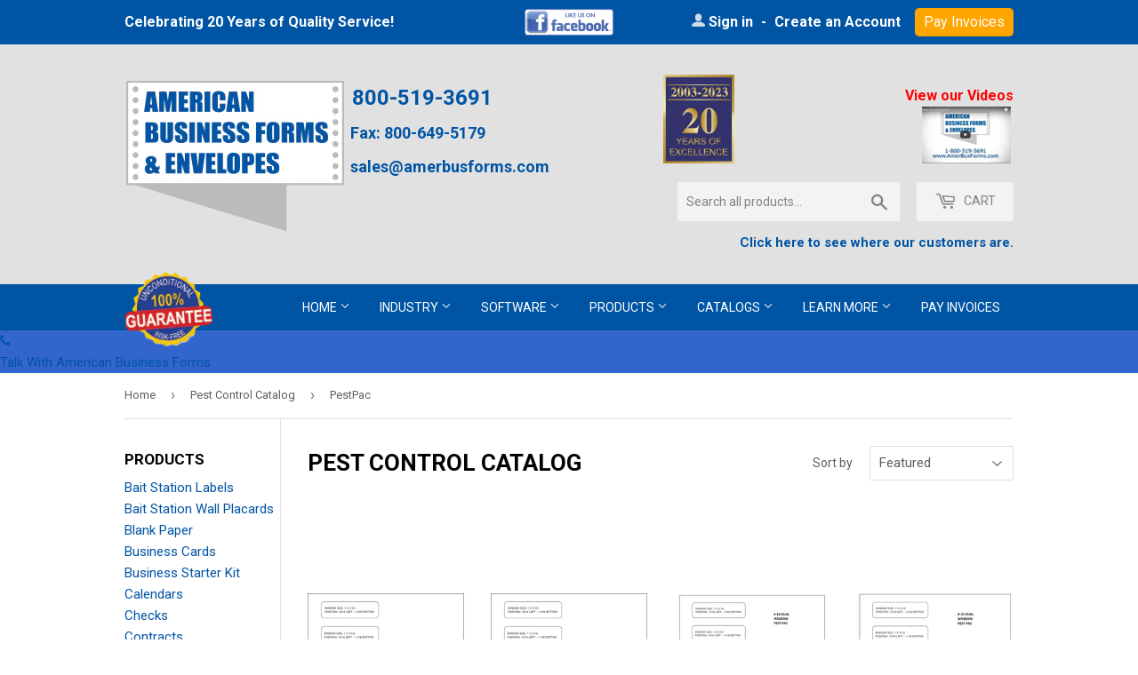

--- FILE ---
content_type: text/html; charset=utf-8
request_url: https://www.amerbusforms.com/collections/pest-control-catalog/pestpac
body_size: 22100
content:
<!doctype html>
<!--[if lt IE 7]><html class="no-js lt-ie9 lt-ie8 lt-ie7" lang="en"> <![endif]-->
<!--[if IE 7]><html class="no-js lt-ie9 lt-ie8" lang="en"> <![endif]-->
<!--[if IE 8]><html class="no-js lt-ie9" lang="en"> <![endif]-->
<!--[if IE 9 ]><html class="ie9 no-js"> <![endif]-->
<!--[if (gt IE 9)|!(IE)]><!--> <html class="no-touch no-js"> <!--<![endif]-->
<head>


<script>(function(w,d,s,l,i){w[l]=w[l]||[];w[l].push({'gtm.start':
new Date().getTime(),event:'gtm.js'});var f=d.getElementsByTagName(s)[0],
j=d.createElement(s),dl=l!='dataLayer'?'&l='+l:'';j.async=true;j.src=
'https://www.googletagmanager.com/gtm.js?id='+i+dl;f.parentNode.insertBefore(j,f);
})(window,document,'script','dataLayer','GTM-T8TVFXSS');</script>
  
  
<!-- Google tag (gtag.js) -->
<script async src="https://www.googletagmanager.com/gtag/js?id=GT-PHCDZ8C"></script>
<script>
  window.dataLayer = window.dataLayer || [];
  function gtag(){dataLayer.push(arguments);}
  gtag('js', new Date());

  gtag('config', 'GT-PHCDZ8C');
</script>

  
<script async src="https://www.scripts.causalfunnel.com/assets/cfCKYv1_amerbusforms_ProdV1.js"></script>

  
<!-- Hotjar Tracking Code for https://amerbusforms.com/ -->
<script>
    (function(h,o,t,j,a,r){
        h.hj=h.hj||function(){(h.hj.q=h.hj.q||[]).push(arguments)};
        h._hjSettings={hjid:809189,hjsv:6};
        a=o.getElementsByTagName('head')[0];
        r=o.createElement('script');r.async=1;
        r.src=t+h._hjSettings.hjid+j+h._hjSettings.hjsv;
        a.appendChild(r);
    })(window,document,'https://static.hotjar.com/c/hotjar-','.js?sv=');
</script>

  <!-- Basic page needs ================================================== -->
  <meta charset="utf-8">
  <meta http-equiv="X-UA-Compatible" content="IE=edge,chrome=1">

  
  <link rel="shortcut icon" href="//www.amerbusforms.com/cdn/shop/files/fav_32x32.gif?v=1613538980" type="image/png" />
  

  <!-- Title and description ================================================== -->
  <title>
  Pest Control Catalog &ndash; Tagged &quot;PestPac&quot; &ndash; American Business Forms &amp; Envelopes
  </title>


  
    <meta name="description" content="Pest control service reports, work orders, labels, and invoice books designed for technicians. Order now for fast turnaround and top-tier support.">
  

  <!-- Product meta ================================================== -->
  
<meta property="og:site_name" content="American Business Forms &amp; Envelopes">
<meta property="og:url" content="https://www.amerbusforms.com/collections/pest-control-catalog/pestpac">
<meta property="og:title" content="Pest Control Catalog">
<meta property="og:type" content="website">
<meta property="og:description" content="Pest control service reports, work orders, labels, and invoice books designed for technicians. Order now for fast turnaround and top-tier support.">




  <meta name="twitter:card" content="summary">

<meta name="twitter:title" content="Pest Control Catalog">
<meta name="twitter:description" content="Pest control service reports, work orders, labels, and invoice books designed for technicians. Order now for fast turnaround and top-tier support.">


  <!-- Helpers ================================================== -->
  <link rel="canonical" href="https://www.amerbusforms.com/collections/pest-control-catalog/pestpac">
  <meta name="viewport" content="width=device-width,initial-scale=1">

  <!-- CSS ================================================== -->
  <link href="//www.amerbusforms.com/cdn/shop/t/14/assets/theme.scss.css?v=102843662573435096301764754186" rel="stylesheet" type="text/css" media="all" />
  
  
  
  <link href="//fonts.googleapis.com/css?family=Roboto:400,700" rel="stylesheet" type="text/css" media="all" />


  


  



  <!-- Header hook for plugins ================================================== -->
  

<script>window.performance && window.performance.mark && window.performance.mark('shopify.content_for_header.start');</script><meta name="google-site-verification" content="yHg-SGRxkquC6HbkEZ6nTV6L_pDtRE9WKSRDcx8qaQQ">
<meta name="google-site-verification" content="-tkH2XMujGFyUGnKtw2m1eZMAWRYOnv6iW0WjJACzh8">
<meta name="google-site-verification" content="RJ_eHhU03ac95TzRDbKvn08DJ-xdNelS6WeKEiaPGjk">
<meta id="shopify-digital-wallet" name="shopify-digital-wallet" content="/15230004/digital_wallets/dialog">
<meta name="shopify-checkout-api-token" content="aad27b940ccf2e55635b50836edac114">
<link rel="alternate" type="application/atom+xml" title="Feed" href="/collections/pest-control-catalog/pestpac.atom" />
<link rel="alternate" type="application/json+oembed" href="https://www.amerbusforms.com/collections/pest-control-catalog/pestpac.oembed">
<script async="async" src="/checkouts/internal/preloads.js?locale=en-US"></script>
<link rel="preconnect" href="https://shop.app" crossorigin="anonymous">
<script async="async" src="https://shop.app/checkouts/internal/preloads.js?locale=en-US&shop_id=15230004" crossorigin="anonymous"></script>
<script id="shopify-features" type="application/json">{"accessToken":"aad27b940ccf2e55635b50836edac114","betas":["rich-media-storefront-analytics"],"domain":"www.amerbusforms.com","predictiveSearch":true,"shopId":15230004,"locale":"en"}</script>
<script>var Shopify = Shopify || {};
Shopify.shop = "abfe.myshopify.com";
Shopify.locale = "en";
Shopify.currency = {"active":"USD","rate":"1.0"};
Shopify.country = "US";
Shopify.theme = {"name":"ABFE Custom by Muntz : 21-05-25","id":134416203860,"schema_name":"Supply","schema_version":"2.0.5","theme_store_id":null,"role":"main"};
Shopify.theme.handle = "null";
Shopify.theme.style = {"id":null,"handle":null};
Shopify.cdnHost = "www.amerbusforms.com/cdn";
Shopify.routes = Shopify.routes || {};
Shopify.routes.root = "/";</script>
<script type="module">!function(o){(o.Shopify=o.Shopify||{}).modules=!0}(window);</script>
<script>!function(o){function n(){var o=[];function n(){o.push(Array.prototype.slice.apply(arguments))}return n.q=o,n}var t=o.Shopify=o.Shopify||{};t.loadFeatures=n(),t.autoloadFeatures=n()}(window);</script>
<script>
  window.ShopifyPay = window.ShopifyPay || {};
  window.ShopifyPay.apiHost = "shop.app\/pay";
  window.ShopifyPay.redirectState = null;
</script>
<script id="shop-js-analytics" type="application/json">{"pageType":"collection"}</script>
<script defer="defer" async type="module" src="//www.amerbusforms.com/cdn/shopifycloud/shop-js/modules/v2/client.init-shop-cart-sync_BdyHc3Nr.en.esm.js"></script>
<script defer="defer" async type="module" src="//www.amerbusforms.com/cdn/shopifycloud/shop-js/modules/v2/chunk.common_Daul8nwZ.esm.js"></script>
<script type="module">
  await import("//www.amerbusforms.com/cdn/shopifycloud/shop-js/modules/v2/client.init-shop-cart-sync_BdyHc3Nr.en.esm.js");
await import("//www.amerbusforms.com/cdn/shopifycloud/shop-js/modules/v2/chunk.common_Daul8nwZ.esm.js");

  window.Shopify.SignInWithShop?.initShopCartSync?.({"fedCMEnabled":true,"windoidEnabled":true});

</script>
<script>
  window.Shopify = window.Shopify || {};
  if (!window.Shopify.featureAssets) window.Shopify.featureAssets = {};
  window.Shopify.featureAssets['shop-js'] = {"shop-cart-sync":["modules/v2/client.shop-cart-sync_QYOiDySF.en.esm.js","modules/v2/chunk.common_Daul8nwZ.esm.js"],"init-fed-cm":["modules/v2/client.init-fed-cm_DchLp9rc.en.esm.js","modules/v2/chunk.common_Daul8nwZ.esm.js"],"shop-button":["modules/v2/client.shop-button_OV7bAJc5.en.esm.js","modules/v2/chunk.common_Daul8nwZ.esm.js"],"init-windoid":["modules/v2/client.init-windoid_DwxFKQ8e.en.esm.js","modules/v2/chunk.common_Daul8nwZ.esm.js"],"shop-cash-offers":["modules/v2/client.shop-cash-offers_DWtL6Bq3.en.esm.js","modules/v2/chunk.common_Daul8nwZ.esm.js","modules/v2/chunk.modal_CQq8HTM6.esm.js"],"shop-toast-manager":["modules/v2/client.shop-toast-manager_CX9r1SjA.en.esm.js","modules/v2/chunk.common_Daul8nwZ.esm.js"],"init-shop-email-lookup-coordinator":["modules/v2/client.init-shop-email-lookup-coordinator_UhKnw74l.en.esm.js","modules/v2/chunk.common_Daul8nwZ.esm.js"],"pay-button":["modules/v2/client.pay-button_DzxNnLDY.en.esm.js","modules/v2/chunk.common_Daul8nwZ.esm.js"],"avatar":["modules/v2/client.avatar_BTnouDA3.en.esm.js"],"init-shop-cart-sync":["modules/v2/client.init-shop-cart-sync_BdyHc3Nr.en.esm.js","modules/v2/chunk.common_Daul8nwZ.esm.js"],"shop-login-button":["modules/v2/client.shop-login-button_D8B466_1.en.esm.js","modules/v2/chunk.common_Daul8nwZ.esm.js","modules/v2/chunk.modal_CQq8HTM6.esm.js"],"init-customer-accounts-sign-up":["modules/v2/client.init-customer-accounts-sign-up_C8fpPm4i.en.esm.js","modules/v2/client.shop-login-button_D8B466_1.en.esm.js","modules/v2/chunk.common_Daul8nwZ.esm.js","modules/v2/chunk.modal_CQq8HTM6.esm.js"],"init-shop-for-new-customer-accounts":["modules/v2/client.init-shop-for-new-customer-accounts_CVTO0Ztu.en.esm.js","modules/v2/client.shop-login-button_D8B466_1.en.esm.js","modules/v2/chunk.common_Daul8nwZ.esm.js","modules/v2/chunk.modal_CQq8HTM6.esm.js"],"init-customer-accounts":["modules/v2/client.init-customer-accounts_dRgKMfrE.en.esm.js","modules/v2/client.shop-login-button_D8B466_1.en.esm.js","modules/v2/chunk.common_Daul8nwZ.esm.js","modules/v2/chunk.modal_CQq8HTM6.esm.js"],"shop-follow-button":["modules/v2/client.shop-follow-button_CkZpjEct.en.esm.js","modules/v2/chunk.common_Daul8nwZ.esm.js","modules/v2/chunk.modal_CQq8HTM6.esm.js"],"lead-capture":["modules/v2/client.lead-capture_BntHBhfp.en.esm.js","modules/v2/chunk.common_Daul8nwZ.esm.js","modules/v2/chunk.modal_CQq8HTM6.esm.js"],"checkout-modal":["modules/v2/client.checkout-modal_CfxcYbTm.en.esm.js","modules/v2/chunk.common_Daul8nwZ.esm.js","modules/v2/chunk.modal_CQq8HTM6.esm.js"],"shop-login":["modules/v2/client.shop-login_Da4GZ2H6.en.esm.js","modules/v2/chunk.common_Daul8nwZ.esm.js","modules/v2/chunk.modal_CQq8HTM6.esm.js"],"payment-terms":["modules/v2/client.payment-terms_MV4M3zvL.en.esm.js","modules/v2/chunk.common_Daul8nwZ.esm.js","modules/v2/chunk.modal_CQq8HTM6.esm.js"]};
</script>
<script>(function() {
  var isLoaded = false;
  function asyncLoad() {
    if (isLoaded) return;
    isLoaded = true;
    var urls = ["https:\/\/statics2.kudobuzz.com\/widgets\/widgetloader.js?uid=1090037745e71f0de7ffb0a5edd656ff4fb9f9d2d2c43b0ee27014ce2fe05cf3be9f0fadaa6684bf5ad7c276c451325f54\u0026shop=abfe.myshopify.com","https:\/\/static.klaviyo.com\/onsite\/js\/SG35Au\/klaviyo.js?company_id=SG35Au\u0026shop=abfe.myshopify.com","https:\/\/cdn.commoninja.com\/sdk\/latest\/commonninja.js?shop=abfe.myshopify.com","\/\/app.backinstock.org\/widget\/25525_1739946987.js?category=bis\u0026v=6\u0026shop=abfe.myshopify.com","\/\/cool-image-magnifier.product-image-zoom.com\/js\/core\/main.min.js?timestamp=1747839754\u0026shop=abfe.myshopify.com","https:\/\/a.mailmunch.co\/widgets\/site-430834-1cc2c62680706734ffb6104783c12800e8617459.js?shop=abfe.myshopify.com"];
    for (var i = 0; i < urls.length; i++) {
      var s = document.createElement('script');
      s.type = 'text/javascript';
      s.async = true;
      s.src = urls[i];
      var x = document.getElementsByTagName('script')[0];
      x.parentNode.insertBefore(s, x);
    }
  };
  if(window.attachEvent) {
    window.attachEvent('onload', asyncLoad);
  } else {
    window.addEventListener('load', asyncLoad, false);
  }
})();</script>
<script id="__st">var __st={"a":15230004,"offset":-18000,"reqid":"04a24748-53d3-4bfb-870d-4fd9f325a604-1768994469","pageurl":"www.amerbusforms.com\/collections\/pest-control-catalog\/pestpac","u":"2c7dbedca6aa","p":"collection","rtyp":"collection","rid":1814298633};</script>
<script>window.ShopifyPaypalV4VisibilityTracking = true;</script>
<script id="captcha-bootstrap">!function(){'use strict';const t='contact',e='account',n='new_comment',o=[[t,t],['blogs',n],['comments',n],[t,'customer']],c=[[e,'customer_login'],[e,'guest_login'],[e,'recover_customer_password'],[e,'create_customer']],r=t=>t.map((([t,e])=>`form[action*='/${t}']:not([data-nocaptcha='true']) input[name='form_type'][value='${e}']`)).join(','),a=t=>()=>t?[...document.querySelectorAll(t)].map((t=>t.form)):[];function s(){const t=[...o],e=r(t);return a(e)}const i='password',u='form_key',d=['recaptcha-v3-token','g-recaptcha-response','h-captcha-response',i],f=()=>{try{return window.sessionStorage}catch{return}},m='__shopify_v',_=t=>t.elements[u];function p(t,e,n=!1){try{const o=window.sessionStorage,c=JSON.parse(o.getItem(e)),{data:r}=function(t){const{data:e,action:n}=t;return t[m]||n?{data:e,action:n}:{data:t,action:n}}(c);for(const[e,n]of Object.entries(r))t.elements[e]&&(t.elements[e].value=n);n&&o.removeItem(e)}catch(o){console.error('form repopulation failed',{error:o})}}const l='form_type',E='cptcha';function T(t){t.dataset[E]=!0}const w=window,h=w.document,L='Shopify',v='ce_forms',y='captcha';let A=!1;((t,e)=>{const n=(g='f06e6c50-85a8-45c8-87d0-21a2b65856fe',I='https://cdn.shopify.com/shopifycloud/storefront-forms-hcaptcha/ce_storefront_forms_captcha_hcaptcha.v1.5.2.iife.js',D={infoText:'Protected by hCaptcha',privacyText:'Privacy',termsText:'Terms'},(t,e,n)=>{const o=w[L][v],c=o.bindForm;if(c)return c(t,g,e,D).then(n);var r;o.q.push([[t,g,e,D],n]),r=I,A||(h.body.append(Object.assign(h.createElement('script'),{id:'captcha-provider',async:!0,src:r})),A=!0)});var g,I,D;w[L]=w[L]||{},w[L][v]=w[L][v]||{},w[L][v].q=[],w[L][y]=w[L][y]||{},w[L][y].protect=function(t,e){n(t,void 0,e),T(t)},Object.freeze(w[L][y]),function(t,e,n,w,h,L){const[v,y,A,g]=function(t,e,n){const i=e?o:[],u=t?c:[],d=[...i,...u],f=r(d),m=r(i),_=r(d.filter((([t,e])=>n.includes(e))));return[a(f),a(m),a(_),s()]}(w,h,L),I=t=>{const e=t.target;return e instanceof HTMLFormElement?e:e&&e.form},D=t=>v().includes(t);t.addEventListener('submit',(t=>{const e=I(t);if(!e)return;const n=D(e)&&!e.dataset.hcaptchaBound&&!e.dataset.recaptchaBound,o=_(e),c=g().includes(e)&&(!o||!o.value);(n||c)&&t.preventDefault(),c&&!n&&(function(t){try{if(!f())return;!function(t){const e=f();if(!e)return;const n=_(t);if(!n)return;const o=n.value;o&&e.removeItem(o)}(t);const e=Array.from(Array(32),(()=>Math.random().toString(36)[2])).join('');!function(t,e){_(t)||t.append(Object.assign(document.createElement('input'),{type:'hidden',name:u})),t.elements[u].value=e}(t,e),function(t,e){const n=f();if(!n)return;const o=[...t.querySelectorAll(`input[type='${i}']`)].map((({name:t})=>t)),c=[...d,...o],r={};for(const[a,s]of new FormData(t).entries())c.includes(a)||(r[a]=s);n.setItem(e,JSON.stringify({[m]:1,action:t.action,data:r}))}(t,e)}catch(e){console.error('failed to persist form',e)}}(e),e.submit())}));const S=(t,e)=>{t&&!t.dataset[E]&&(n(t,e.some((e=>e===t))),T(t))};for(const o of['focusin','change'])t.addEventListener(o,(t=>{const e=I(t);D(e)&&S(e,y())}));const B=e.get('form_key'),M=e.get(l),P=B&&M;t.addEventListener('DOMContentLoaded',(()=>{const t=y();if(P)for(const e of t)e.elements[l].value===M&&p(e,B);[...new Set([...A(),...v().filter((t=>'true'===t.dataset.shopifyCaptcha))])].forEach((e=>S(e,t)))}))}(h,new URLSearchParams(w.location.search),n,t,e,['guest_login'])})(!0,!0)}();</script>
<script integrity="sha256-4kQ18oKyAcykRKYeNunJcIwy7WH5gtpwJnB7kiuLZ1E=" data-source-attribution="shopify.loadfeatures" defer="defer" src="//www.amerbusforms.com/cdn/shopifycloud/storefront/assets/storefront/load_feature-a0a9edcb.js" crossorigin="anonymous"></script>
<script crossorigin="anonymous" defer="defer" src="//www.amerbusforms.com/cdn/shopifycloud/storefront/assets/shopify_pay/storefront-65b4c6d7.js?v=20250812"></script>
<script data-source-attribution="shopify.dynamic_checkout.dynamic.init">var Shopify=Shopify||{};Shopify.PaymentButton=Shopify.PaymentButton||{isStorefrontPortableWallets:!0,init:function(){window.Shopify.PaymentButton.init=function(){};var t=document.createElement("script");t.src="https://www.amerbusforms.com/cdn/shopifycloud/portable-wallets/latest/portable-wallets.en.js",t.type="module",document.head.appendChild(t)}};
</script>
<script data-source-attribution="shopify.dynamic_checkout.buyer_consent">
  function portableWalletsHideBuyerConsent(e){var t=document.getElementById("shopify-buyer-consent"),n=document.getElementById("shopify-subscription-policy-button");t&&n&&(t.classList.add("hidden"),t.setAttribute("aria-hidden","true"),n.removeEventListener("click",e))}function portableWalletsShowBuyerConsent(e){var t=document.getElementById("shopify-buyer-consent"),n=document.getElementById("shopify-subscription-policy-button");t&&n&&(t.classList.remove("hidden"),t.removeAttribute("aria-hidden"),n.addEventListener("click",e))}window.Shopify?.PaymentButton&&(window.Shopify.PaymentButton.hideBuyerConsent=portableWalletsHideBuyerConsent,window.Shopify.PaymentButton.showBuyerConsent=portableWalletsShowBuyerConsent);
</script>
<script data-source-attribution="shopify.dynamic_checkout.cart.bootstrap">document.addEventListener("DOMContentLoaded",(function(){function t(){return document.querySelector("shopify-accelerated-checkout-cart, shopify-accelerated-checkout")}if(t())Shopify.PaymentButton.init();else{new MutationObserver((function(e,n){t()&&(Shopify.PaymentButton.init(),n.disconnect())})).observe(document.body,{childList:!0,subtree:!0})}}));
</script>
<link id="shopify-accelerated-checkout-styles" rel="stylesheet" media="screen" href="https://www.amerbusforms.com/cdn/shopifycloud/portable-wallets/latest/accelerated-checkout-backwards-compat.css" crossorigin="anonymous">
<style id="shopify-accelerated-checkout-cart">
        #shopify-buyer-consent {
  margin-top: 1em;
  display: inline-block;
  width: 100%;
}

#shopify-buyer-consent.hidden {
  display: none;
}

#shopify-subscription-policy-button {
  background: none;
  border: none;
  padding: 0;
  text-decoration: underline;
  font-size: inherit;
  cursor: pointer;
}

#shopify-subscription-policy-button::before {
  box-shadow: none;
}

      </style>

<script>window.performance && window.performance.mark && window.performance.mark('shopify.content_for_header.end');</script>

  

<!--[if lt IE 9]>
<script src="//cdnjs.cloudflare.com/ajax/libs/html5shiv/3.7.2/html5shiv.min.js" type="text/javascript"></script>
<script src="//www.amerbusforms.com/cdn/shop/t/14/assets/respond.min.js?v=5990" type="text/javascript"></script>
<link href="//www.amerbusforms.com/cdn/shop/t/14/assets/respond-proxy.html" id="respond-proxy" rel="respond-proxy" />
<link href="//www.amerbusforms.com/search?q=c71dff9621b6e0b36906fb5eb4180059" id="respond-redirect" rel="respond-redirect" />
<script src="//www.amerbusforms.com/search?q=c71dff9621b6e0b36906fb5eb4180059" type="text/javascript"></script>
<![endif]-->
<!--[if (lte IE 9) ]><script src="//www.amerbusforms.com/cdn/shop/t/14/assets/match-media.min.js?v=5990" type="text/javascript"></script><![endif]-->


  
  

  <script src="//ajax.googleapis.com/ajax/libs/jquery/1.11.0/jquery.min.js" type="text/javascript"></script>


  <!--[if (gt IE 9)|!(IE)]><!--><script src="//www.amerbusforms.com/cdn/shop/t/14/assets/vendor.js?v=126560680437280158971747804768" defer="defer"></script><!--<![endif]-->
  <!--[if lte IE 9]><script src="//www.amerbusforms.com/cdn/shop/t/14/assets/vendor.js?v=126560680437280158971747804768"></script><![endif]-->

  <!--[if (gt IE 9)|!(IE)]><!--><script src="//www.amerbusforms.com/cdn/shop/t/14/assets/theme.js?v=174243033616200451891747804768" defer="defer"></script><!--<![endif]-->
  <!--[if lte IE 9]><script src="//www.amerbusforms.com/cdn/shop/t/14/assets/theme.js?v=174243033616200451891747804768"></script><![endif]-->












<!-- custom-js-457 -->
<script async="" src="https://www.googletagmanager.com/gtag/js?id=AW-972622713">/* custom-js-o */
  window.dataLayer = window.dataLayer || [];
  function gtag(){dataLayer.push(arguments);}
  gtag('js', new Date());

  gtag('config', 'AW-972622713');
/* custom-js-c */</script>
<!-- /custom-js-457 -->







<!-- custom-js-458 -->

<!-- /custom-js-458 -->

  



<!-- custom-js-456 -->
<script >
<meta name="google-site-verification" content="tPi3uic4guS6hHm4g_qG13varwUVYVap5uje0fkv0cU" /></script>
<!-- /custom-js-456 -->

<meta name="google-site-verification" content="RCdGr6_GtK9GeMGeJz18YCVozTF6DWWN5JnMKPjlPlA" />
<meta name="google-site-verification" content="nO3OFlfjz1sNcfidg2DOweI6D7VZIAAYbFytsvL3dcs" />
  

  

  
  <!-- Facebook Pixel Code -->
<script>
  !function(f,b,e,v,n,t,s)
  {if(f.fbq)return;n=f.fbq=function(){n.callMethod?
  n.callMethod.apply(n,arguments):n.queue.push(arguments)};
  if(!f._fbq)f._fbq=n;n.push=n;n.loaded=!0;n.version='2.0';
  n.queue=[];t=b.createElement(e);t.async=!0;
  t.src=v;s=b.getElementsByTagName(e)[0];
  s.parentNode.insertBefore(t,s)}(window, document,'script',
  'https://connect.facebook.net/en_US/fbevents.js');
  fbq('init', '1112402722606473');
  fbq('track', 'PageView');
</script>
<noscript><img height="1" width="1" style="display:none"
  src="https://www.facebook.com/tr?id=1112402722606473&ev=PageView&noscript=1"
/></noscript>
<!-- End Facebook Pixel Code -->
    
  
  
  
  <script type="text/javascript">
document.querySelector(".klaviyo_form_trigger").addEventListener('click',function (){
        var _klOnsite = window._klOnsite || []
        _klOnsite.push(['openForm', 'RmMrU6']) })
</script>


<meta name="google-site-verification" content="jccoLlDOv5c9W-u6y4gYcW0woAA-nvComQsUgC6Vk9o" />
  
<link href="https://monorail-edge.shopifysvc.com" rel="dns-prefetch">
<script>(function(){if ("sendBeacon" in navigator && "performance" in window) {try {var session_token_from_headers = performance.getEntriesByType('navigation')[0].serverTiming.find(x => x.name == '_s').description;} catch {var session_token_from_headers = undefined;}var session_cookie_matches = document.cookie.match(/_shopify_s=([^;]*)/);var session_token_from_cookie = session_cookie_matches && session_cookie_matches.length === 2 ? session_cookie_matches[1] : "";var session_token = session_token_from_headers || session_token_from_cookie || "";function handle_abandonment_event(e) {var entries = performance.getEntries().filter(function(entry) {return /monorail-edge.shopifysvc.com/.test(entry.name);});if (!window.abandonment_tracked && entries.length === 0) {window.abandonment_tracked = true;var currentMs = Date.now();var navigation_start = performance.timing.navigationStart;var payload = {shop_id: 15230004,url: window.location.href,navigation_start,duration: currentMs - navigation_start,session_token,page_type: "collection"};window.navigator.sendBeacon("https://monorail-edge.shopifysvc.com/v1/produce", JSON.stringify({schema_id: "online_store_buyer_site_abandonment/1.1",payload: payload,metadata: {event_created_at_ms: currentMs,event_sent_at_ms: currentMs}}));}}window.addEventListener('pagehide', handle_abandonment_event);}}());</script>
<script id="web-pixels-manager-setup">(function e(e,d,r,n,o){if(void 0===o&&(o={}),!Boolean(null===(a=null===(i=window.Shopify)||void 0===i?void 0:i.analytics)||void 0===a?void 0:a.replayQueue)){var i,a;window.Shopify=window.Shopify||{};var t=window.Shopify;t.analytics=t.analytics||{};var s=t.analytics;s.replayQueue=[],s.publish=function(e,d,r){return s.replayQueue.push([e,d,r]),!0};try{self.performance.mark("wpm:start")}catch(e){}var l=function(){var e={modern:/Edge?\/(1{2}[4-9]|1[2-9]\d|[2-9]\d{2}|\d{4,})\.\d+(\.\d+|)|Firefox\/(1{2}[4-9]|1[2-9]\d|[2-9]\d{2}|\d{4,})\.\d+(\.\d+|)|Chrom(ium|e)\/(9{2}|\d{3,})\.\d+(\.\d+|)|(Maci|X1{2}).+ Version\/(15\.\d+|(1[6-9]|[2-9]\d|\d{3,})\.\d+)([,.]\d+|)( \(\w+\)|)( Mobile\/\w+|) Safari\/|Chrome.+OPR\/(9{2}|\d{3,})\.\d+\.\d+|(CPU[ +]OS|iPhone[ +]OS|CPU[ +]iPhone|CPU IPhone OS|CPU iPad OS)[ +]+(15[._]\d+|(1[6-9]|[2-9]\d|\d{3,})[._]\d+)([._]\d+|)|Android:?[ /-](13[3-9]|1[4-9]\d|[2-9]\d{2}|\d{4,})(\.\d+|)(\.\d+|)|Android.+Firefox\/(13[5-9]|1[4-9]\d|[2-9]\d{2}|\d{4,})\.\d+(\.\d+|)|Android.+Chrom(ium|e)\/(13[3-9]|1[4-9]\d|[2-9]\d{2}|\d{4,})\.\d+(\.\d+|)|SamsungBrowser\/([2-9]\d|\d{3,})\.\d+/,legacy:/Edge?\/(1[6-9]|[2-9]\d|\d{3,})\.\d+(\.\d+|)|Firefox\/(5[4-9]|[6-9]\d|\d{3,})\.\d+(\.\d+|)|Chrom(ium|e)\/(5[1-9]|[6-9]\d|\d{3,})\.\d+(\.\d+|)([\d.]+$|.*Safari\/(?![\d.]+ Edge\/[\d.]+$))|(Maci|X1{2}).+ Version\/(10\.\d+|(1[1-9]|[2-9]\d|\d{3,})\.\d+)([,.]\d+|)( \(\w+\)|)( Mobile\/\w+|) Safari\/|Chrome.+OPR\/(3[89]|[4-9]\d|\d{3,})\.\d+\.\d+|(CPU[ +]OS|iPhone[ +]OS|CPU[ +]iPhone|CPU IPhone OS|CPU iPad OS)[ +]+(10[._]\d+|(1[1-9]|[2-9]\d|\d{3,})[._]\d+)([._]\d+|)|Android:?[ /-](13[3-9]|1[4-9]\d|[2-9]\d{2}|\d{4,})(\.\d+|)(\.\d+|)|Mobile Safari.+OPR\/([89]\d|\d{3,})\.\d+\.\d+|Android.+Firefox\/(13[5-9]|1[4-9]\d|[2-9]\d{2}|\d{4,})\.\d+(\.\d+|)|Android.+Chrom(ium|e)\/(13[3-9]|1[4-9]\d|[2-9]\d{2}|\d{4,})\.\d+(\.\d+|)|Android.+(UC? ?Browser|UCWEB|U3)[ /]?(15\.([5-9]|\d{2,})|(1[6-9]|[2-9]\d|\d{3,})\.\d+)\.\d+|SamsungBrowser\/(5\.\d+|([6-9]|\d{2,})\.\d+)|Android.+MQ{2}Browser\/(14(\.(9|\d{2,})|)|(1[5-9]|[2-9]\d|\d{3,})(\.\d+|))(\.\d+|)|K[Aa][Ii]OS\/(3\.\d+|([4-9]|\d{2,})\.\d+)(\.\d+|)/},d=e.modern,r=e.legacy,n=navigator.userAgent;return n.match(d)?"modern":n.match(r)?"legacy":"unknown"}(),u="modern"===l?"modern":"legacy",c=(null!=n?n:{modern:"",legacy:""})[u],f=function(e){return[e.baseUrl,"/wpm","/b",e.hashVersion,"modern"===e.buildTarget?"m":"l",".js"].join("")}({baseUrl:d,hashVersion:r,buildTarget:u}),m=function(e){var d=e.version,r=e.bundleTarget,n=e.surface,o=e.pageUrl,i=e.monorailEndpoint;return{emit:function(e){var a=e.status,t=e.errorMsg,s=(new Date).getTime(),l=JSON.stringify({metadata:{event_sent_at_ms:s},events:[{schema_id:"web_pixels_manager_load/3.1",payload:{version:d,bundle_target:r,page_url:o,status:a,surface:n,error_msg:t},metadata:{event_created_at_ms:s}}]});if(!i)return console&&console.warn&&console.warn("[Web Pixels Manager] No Monorail endpoint provided, skipping logging."),!1;try{return self.navigator.sendBeacon.bind(self.navigator)(i,l)}catch(e){}var u=new XMLHttpRequest;try{return u.open("POST",i,!0),u.setRequestHeader("Content-Type","text/plain"),u.send(l),!0}catch(e){return console&&console.warn&&console.warn("[Web Pixels Manager] Got an unhandled error while logging to Monorail."),!1}}}}({version:r,bundleTarget:l,surface:e.surface,pageUrl:self.location.href,monorailEndpoint:e.monorailEndpoint});try{o.browserTarget=l,function(e){var d=e.src,r=e.async,n=void 0===r||r,o=e.onload,i=e.onerror,a=e.sri,t=e.scriptDataAttributes,s=void 0===t?{}:t,l=document.createElement("script"),u=document.querySelector("head"),c=document.querySelector("body");if(l.async=n,l.src=d,a&&(l.integrity=a,l.crossOrigin="anonymous"),s)for(var f in s)if(Object.prototype.hasOwnProperty.call(s,f))try{l.dataset[f]=s[f]}catch(e){}if(o&&l.addEventListener("load",o),i&&l.addEventListener("error",i),u)u.appendChild(l);else{if(!c)throw new Error("Did not find a head or body element to append the script");c.appendChild(l)}}({src:f,async:!0,onload:function(){if(!function(){var e,d;return Boolean(null===(d=null===(e=window.Shopify)||void 0===e?void 0:e.analytics)||void 0===d?void 0:d.initialized)}()){var d=window.webPixelsManager.init(e)||void 0;if(d){var r=window.Shopify.analytics;r.replayQueue.forEach((function(e){var r=e[0],n=e[1],o=e[2];d.publishCustomEvent(r,n,o)})),r.replayQueue=[],r.publish=d.publishCustomEvent,r.visitor=d.visitor,r.initialized=!0}}},onerror:function(){return m.emit({status:"failed",errorMsg:"".concat(f," has failed to load")})},sri:function(e){var d=/^sha384-[A-Za-z0-9+/=]+$/;return"string"==typeof e&&d.test(e)}(c)?c:"",scriptDataAttributes:o}),m.emit({status:"loading"})}catch(e){m.emit({status:"failed",errorMsg:(null==e?void 0:e.message)||"Unknown error"})}}})({shopId: 15230004,storefrontBaseUrl: "https://www.amerbusforms.com",extensionsBaseUrl: "https://extensions.shopifycdn.com/cdn/shopifycloud/web-pixels-manager",monorailEndpoint: "https://monorail-edge.shopifysvc.com/unstable/produce_batch",surface: "storefront-renderer",enabledBetaFlags: ["2dca8a86"],webPixelsConfigList: [{"id":"1337524308","configuration":"{\"accountID\":\"SG35Au\",\"webPixelConfig\":\"eyJlbmFibGVBZGRlZFRvQ2FydEV2ZW50cyI6IHRydWV9\"}","eventPayloadVersion":"v1","runtimeContext":"STRICT","scriptVersion":"524f6c1ee37bacdca7657a665bdca589","type":"APP","apiClientId":123074,"privacyPurposes":["ANALYTICS","MARKETING"],"dataSharingAdjustments":{"protectedCustomerApprovalScopes":["read_customer_address","read_customer_email","read_customer_name","read_customer_personal_data","read_customer_phone"]}},{"id":"269385812","configuration":"{\"config\":\"{\\\"pixel_id\\\":\\\"G-E9PZ5MLPV8\\\",\\\"target_country\\\":\\\"US\\\",\\\"gtag_events\\\":[{\\\"type\\\":\\\"begin_checkout\\\",\\\"action_label\\\":\\\"G-E9PZ5MLPV8\\\"},{\\\"type\\\":\\\"search\\\",\\\"action_label\\\":\\\"G-E9PZ5MLPV8\\\"},{\\\"type\\\":\\\"view_item\\\",\\\"action_label\\\":[\\\"G-E9PZ5MLPV8\\\",\\\"MC-XJQJ8W4H9K\\\"]},{\\\"type\\\":\\\"purchase\\\",\\\"action_label\\\":[\\\"G-E9PZ5MLPV8\\\",\\\"MC-XJQJ8W4H9K\\\"]},{\\\"type\\\":\\\"page_view\\\",\\\"action_label\\\":[\\\"G-E9PZ5MLPV8\\\",\\\"MC-XJQJ8W4H9K\\\"]},{\\\"type\\\":\\\"add_payment_info\\\",\\\"action_label\\\":\\\"G-E9PZ5MLPV8\\\"},{\\\"type\\\":\\\"add_to_cart\\\",\\\"action_label\\\":\\\"G-E9PZ5MLPV8\\\"}],\\\"enable_monitoring_mode\\\":false}\"}","eventPayloadVersion":"v1","runtimeContext":"OPEN","scriptVersion":"b2a88bafab3e21179ed38636efcd8a93","type":"APP","apiClientId":1780363,"privacyPurposes":[],"dataSharingAdjustments":{"protectedCustomerApprovalScopes":["read_customer_address","read_customer_email","read_customer_name","read_customer_personal_data","read_customer_phone"]}},{"id":"43188308","eventPayloadVersion":"v1","runtimeContext":"LAX","scriptVersion":"1","type":"CUSTOM","privacyPurposes":["MARKETING"],"name":"Meta pixel (migrated)"},{"id":"shopify-app-pixel","configuration":"{}","eventPayloadVersion":"v1","runtimeContext":"STRICT","scriptVersion":"0450","apiClientId":"shopify-pixel","type":"APP","privacyPurposes":["ANALYTICS","MARKETING"]},{"id":"shopify-custom-pixel","eventPayloadVersion":"v1","runtimeContext":"LAX","scriptVersion":"0450","apiClientId":"shopify-pixel","type":"CUSTOM","privacyPurposes":["ANALYTICS","MARKETING"]}],isMerchantRequest: false,initData: {"shop":{"name":"American Business Forms \u0026 Envelopes","paymentSettings":{"currencyCode":"USD"},"myshopifyDomain":"abfe.myshopify.com","countryCode":"US","storefrontUrl":"https:\/\/www.amerbusforms.com"},"customer":null,"cart":null,"checkout":null,"productVariants":[],"purchasingCompany":null},},"https://www.amerbusforms.com/cdn","fcfee988w5aeb613cpc8e4bc33m6693e112",{"modern":"","legacy":""},{"shopId":"15230004","storefrontBaseUrl":"https:\/\/www.amerbusforms.com","extensionBaseUrl":"https:\/\/extensions.shopifycdn.com\/cdn\/shopifycloud\/web-pixels-manager","surface":"storefront-renderer","enabledBetaFlags":"[\"2dca8a86\"]","isMerchantRequest":"false","hashVersion":"fcfee988w5aeb613cpc8e4bc33m6693e112","publish":"custom","events":"[[\"page_viewed\",{}],[\"collection_viewed\",{\"collection\":{\"id\":\"1814298633\",\"title\":\"Pest Control Catalog\",\"productVariants\":[{\"price\":{\"amount\":215.0,\"currencyCode\":\"USD\"},\"product\":{\"title\":\"PestPac #9 Dual Window Envelopes # 99509\",\"vendor\":\"American Business Forms \u0026 Envelopes\",\"id\":\"102303268873\",\"untranslatedTitle\":\"PestPac #9 Dual Window Envelopes # 99509\",\"url\":\"\/products\/pest-pac-9-dual-window-envelopes\",\"type\":\"\"},\"id\":\"12558808809556\",\"image\":{\"src\":\"\/\/www.amerbusforms.com\/cdn\/shop\/products\/PEST-PAC-DUAL-WINDOW-_-10-ENVELOPE.jpg?v=1512318665\"},\"sku\":\"\",\"title\":\"1000 for $215\",\"untranslatedTitle\":\"1000 for $215\"},{\"price\":{\"amount\":430.0,\"currencyCode\":\"USD\"},\"product\":{\"title\":\"PestPac #9  Dual Window Envelopes - Self Seal # 99509\",\"vendor\":\"American Business Forms \u0026 Envelopes\",\"id\":\"6542749925460\",\"untranslatedTitle\":\"PestPac #9  Dual Window Envelopes - Self Seal # 99509\",\"url\":\"\/products\/pestpac-9-dual-window-envelopes-self-seal\",\"type\":\"\"},\"id\":\"39259696496724\",\"image\":{\"src\":\"\/\/www.amerbusforms.com\/cdn\/shop\/products\/PEST-PAC-DUAL-WINDOW-_-10-ENVELOPE_b8d25495-6ddd-4a2b-befe-1dec28b49f31.jpg?v=1614715377\"},\"sku\":null,\"title\":\"2500 for $430\",\"untranslatedTitle\":\"2500 for $430\"},{\"price\":{\"amount\":145.0,\"currencyCode\":\"USD\"},\"product\":{\"title\":\"PestPac # 10 Dual Window Envelopes- 9912\",\"vendor\":\"American Business Forms \u0026 Envelopes\",\"id\":\"6623182094420\",\"untranslatedTitle\":\"PestPac # 10 Dual Window Envelopes- 9912\",\"url\":\"\/products\/pestpac-10-dual-window-envelopes-9912\",\"type\":\"\"},\"id\":\"41154632941652\",\"image\":{\"src\":\"\/\/www.amerbusforms.com\/cdn\/shop\/products\/9912.png?v=1628530558\"},\"sku\":\"\",\"title\":\"500 for $145\",\"untranslatedTitle\":\"500 for $145\"},{\"price\":{\"amount\":555.0,\"currencyCode\":\"USD\"},\"product\":{\"title\":\"PestPac # 10  Dual Window Envelopes - Self Seal # 9912\",\"vendor\":\"American Business Forms \u0026 Envelopes\",\"id\":\"6628447486036\",\"untranslatedTitle\":\"PestPac # 10  Dual Window Envelopes - Self Seal # 9912\",\"url\":\"\/products\/pestpac-10-dual-window-envelopes-self-seal-99509\",\"type\":\"\"},\"id\":\"39447683792980\",\"image\":{\"src\":\"\/\/www.amerbusforms.com\/cdn\/shop\/products\/PESTPAC_10.png?v=1629929910\"},\"sku\":null,\"title\":\"2500 for $555\",\"untranslatedTitle\":\"2500 for $555\"},{\"price\":{\"amount\":487.0,\"currencyCode\":\"USD\"},\"product\":{\"title\":\"Custom PestPac Forms\",\"vendor\":\"American Business Forms \u0026 Envelopes\",\"id\":\"6573118423124\",\"untranslatedTitle\":\"Custom PestPac Forms\",\"url\":\"\/products\/custom-pestpac-forms\",\"type\":\"\"},\"id\":\"39648591872084\",\"image\":{\"src\":\"\/\/www.amerbusforms.com\/cdn\/shop\/products\/PESTPACCUSTOM.png?v=1617807931\"},\"sku\":\"\",\"title\":\"2000 \/ 2 Part \/ Black\",\"untranslatedTitle\":\"2000 \/ 2 Part \/ Black\"},{\"price\":{\"amount\":225.0,\"currencyCode\":\"USD\"},\"product\":{\"title\":\"PestPac Chemical Service Slip (Details Listed) - SAME DAY SHIP\",\"vendor\":\"American Business Forms \u0026 Envelopes\",\"id\":\"79468822537\",\"untranslatedTitle\":\"PestPac Chemical Service Slip (Details Listed) - SAME DAY SHIP\",\"url\":\"\/products\/pestpac-chemical-service-slip-details-listed\",\"type\":\"\"},\"id\":\"821835497481\",\"image\":{\"src\":\"\/\/www.amerbusforms.com\/cdn\/shop\/products\/PestPacChemSlip.jpg?v=1510959290\"},\"sku\":\"\",\"title\":\"3000 for $225\",\"untranslatedTitle\":\"3000 for $225\"},{\"price\":{\"amount\":225.0,\"currencyCode\":\"USD\"},\"product\":{\"title\":\"PestPac Chemical Service Slip \/ Invoice (No Details Listed) - SAME DAY SHIP\",\"vendor\":\"American Business Forms \u0026 Envelopes\",\"id\":\"79471280137\",\"untranslatedTitle\":\"PestPac Chemical Service Slip \/ Invoice (No Details Listed) - SAME DAY SHIP\",\"url\":\"\/products\/pestpac-chemical-service-slip-invoice-no-details-listed\",\"type\":\"\"},\"id\":\"821879832585\",\"image\":{\"src\":\"\/\/www.amerbusforms.com\/cdn\/shop\/products\/PestPacChemSlipNoDetails.jpg?v=1510959506\"},\"sku\":\"\",\"title\":\"3000 for $225\",\"untranslatedTitle\":\"3000 for $225\"},{\"price\":{\"amount\":225.0,\"currencyCode\":\"USD\"},\"product\":{\"title\":\"PestPac Laser Invoice Statement Renewal - SAME DAY SHIP\",\"vendor\":\"American Business Forms \u0026 Envelopes\",\"id\":\"79459418121\",\"untranslatedTitle\":\"PestPac Laser Invoice Statement Renewal - SAME DAY SHIP\",\"url\":\"\/products\/pestpac-laser-invoice-statement-renewal\",\"type\":\"\"},\"id\":\"821623586825\",\"image\":{\"src\":\"\/\/www.amerbusforms.com\/cdn\/shop\/products\/PestPacInvStRenew.jpg?v=1510958886\"},\"sku\":\"\",\"title\":\"3000 for $225\",\"untranslatedTitle\":\"3000 for $225\"},{\"price\":{\"amount\":295.0,\"currencyCode\":\"USD\"},\"product\":{\"title\":\"PestPac Laser Legal Service Slip \/ Invoice - SAME DAY SHIP\",\"vendor\":\"American Business Forms \u0026 Envelopes\",\"id\":\"79477669897\",\"untranslatedTitle\":\"PestPac Laser Legal Service Slip \/ Invoice - SAME DAY SHIP\",\"url\":\"\/products\/pestpac-legal-service-slip-invoice\",\"type\":\"\"},\"id\":\"822089416713\",\"image\":{\"src\":\"\/\/www.amerbusforms.com\/cdn\/shop\/products\/PestPacLegal.jpg?v=1510960786\"},\"sku\":\"\",\"title\":\"2000 for $295\",\"untranslatedTitle\":\"2000 for $295\"},{\"price\":{\"amount\":225.0,\"currencyCode\":\"USD\"},\"product\":{\"title\":\"PestPac Laser Statement - SAME DAY SHIP\",\"vendor\":\"American Business Forms \u0026 Envelopes\",\"id\":\"79496151049\",\"untranslatedTitle\":\"PestPac Laser Statement - SAME DAY SHIP\",\"url\":\"\/products\/pestpac-laser-statement-same-day-ship\",\"type\":\"\"},\"id\":\"822537650185\",\"image\":{\"src\":\"\/\/www.amerbusforms.com\/cdn\/shop\/products\/PestPacStatePerfInStock.jpg?v=1510962802\"},\"sku\":\"\",\"title\":\"3000 for $225\",\"untranslatedTitle\":\"3000 for $225\"},{\"price\":{\"amount\":305.0,\"currencyCode\":\"USD\"},\"product\":{\"title\":\"PestPac NCR Letter Form - SAME DAY SHIP\",\"vendor\":\"American Business Forms \u0026 Envelopes\",\"id\":\"123582021641\",\"untranslatedTitle\":\"PestPac NCR Letter Form - SAME DAY SHIP\",\"url\":\"\/products\/pestcpac-ncr-letter-form\",\"type\":\"\"},\"id\":\"1602497085449\",\"image\":{\"src\":\"\/\/www.amerbusforms.com\/cdn\/shop\/products\/Chemical_Letter01.jpg?v=1514751541\"},\"sku\":\"\",\"title\":\"2500 (1 Carton) for $305\",\"untranslatedTitle\":\"2500 (1 Carton) for $305\"},{\"price\":{\"amount\":225.0,\"currencyCode\":\"USD\"},\"product\":{\"title\":\"PestPac Service Slip \/ Invoice\",\"vendor\":\"American Business Forms \u0026 Envelopes\",\"id\":\"79498379273\",\"untranslatedTitle\":\"PestPac Service Slip \/ Invoice\",\"url\":\"\/products\/pestpac-service-slip\",\"type\":\"\"},\"id\":\"822579200009\",\"image\":{\"src\":\"\/\/www.amerbusforms.com\/cdn\/shop\/files\/GREENSERVICEINVOICE-page-001.jpg?v=1712686172\"},\"sku\":\"\",\"title\":\"3000 for $225\",\"untranslatedTitle\":\"3000 for $225\"},{\"price\":{\"amount\":225.0,\"currencyCode\":\"USD\"},\"product\":{\"title\":\"PESTPAC LRN Form - SAME DAY SHIP\",\"vendor\":\"American Business Forms \u0026 Envelopes\",\"id\":\"6819425058900\",\"untranslatedTitle\":\"PESTPAC LRN Form - SAME DAY SHIP\",\"url\":\"\/products\/pestpac-lrn-form-same-day-ship\",\"type\":\"\"},\"id\":\"39989317369940\",\"image\":{\"src\":\"\/\/www.amerbusforms.com\/cdn\/shop\/products\/PestPacLRNForm_aa0d08b5-0694-4fc9-83d1-83bd8d9bea56.jpg?v=1678201621\"},\"sku\":null,\"title\":\"3000 for $225\",\"untranslatedTitle\":\"3000 for $225\"},{\"price\":{\"amount\":225.0,\"currencyCode\":\"USD\"},\"product\":{\"title\":\"Work Wave Service Slip \/ Invoice\",\"vendor\":\"American Business Forms \u0026 Envelopes\",\"id\":\"7720432304212\",\"untranslatedTitle\":\"Work Wave Service Slip \/ Invoice\",\"url\":\"\/products\/work-wave-service-slip-invoice\",\"type\":\"\"},\"id\":\"42151447429204\",\"image\":{\"src\":\"\/\/www.amerbusforms.com\/cdn\/shop\/files\/GREENSERVICEINVOICE-page-001.jpg?v=1712686172\"},\"sku\":null,\"title\":\"3000 for $225\",\"untranslatedTitle\":\"3000 for $225\"},{\"price\":{\"amount\":225.0,\"currencyCode\":\"USD\"},\"product\":{\"title\":\"PestPac Laser Statement - SAME DAY SHIP (Item #1004)\",\"vendor\":\"American Business Forms \u0026 Envelopes\",\"id\":\"7769848414292\",\"untranslatedTitle\":\"PestPac Laser Statement - SAME DAY SHIP (Item #1004)\",\"url\":\"\/products\/pestpac-laser-statement-same-day-ship-item-1004\",\"type\":\"\"},\"id\":\"42432108298324\",\"image\":{\"src\":\"\/\/www.amerbusforms.com\/cdn\/shop\/files\/STATEMENT_NEW.jpg?v=1756822572\"},\"sku\":null,\"title\":\"3000 for $225\",\"untranslatedTitle\":\"3000 for $225\"}]}}]]"});</script><script>
  window.ShopifyAnalytics = window.ShopifyAnalytics || {};
  window.ShopifyAnalytics.meta = window.ShopifyAnalytics.meta || {};
  window.ShopifyAnalytics.meta.currency = 'USD';
  var meta = {"products":[{"id":102303268873,"gid":"gid:\/\/shopify\/Product\/102303268873","vendor":"American Business Forms \u0026 Envelopes","type":"","handle":"pest-pac-9-dual-window-envelopes","variants":[{"id":12558808809556,"price":21500,"name":"PestPac #9 Dual Window Envelopes # 99509 - 1000 for $215","public_title":"1000 for $215","sku":""},{"id":1324070305801,"price":35000,"name":"PestPac #9 Dual Window Envelopes # 99509 - 2500 for $350","public_title":"2500 for $350","sku":""},{"id":1324070338569,"price":52500,"name":"PestPac #9 Dual Window Envelopes # 99509 - 5000 for $525","public_title":"5000 for $525","sku":""},{"id":1324070371337,"price":89500,"name":"PestPac #9 Dual Window Envelopes # 99509 - 10000 for $895","public_title":"10000 for $895","sku":""}],"remote":false},{"id":6542749925460,"gid":"gid:\/\/shopify\/Product\/6542749925460","vendor":"American Business Forms \u0026 Envelopes","type":"","handle":"pestpac-9-dual-window-envelopes-self-seal","variants":[{"id":39259696496724,"price":43000,"name":"PestPac #9  Dual Window Envelopes - Self Seal # 99509 - 2500 for $430","public_title":"2500 for $430","sku":null},{"id":39259696529492,"price":75500,"name":"PestPac #9  Dual Window Envelopes - Self Seal # 99509 - 5000 for $755","public_title":"5000 for $755","sku":null},{"id":39259696562260,"price":139500,"name":"PestPac #9  Dual Window Envelopes - Self Seal # 99509 - 10000 for $1395","public_title":"10000 for $1395","sku":null}],"remote":false},{"id":6623182094420,"gid":"gid:\/\/shopify\/Product\/6623182094420","vendor":"American Business Forms \u0026 Envelopes","type":"","handle":"pestpac-10-dual-window-envelopes-9912","variants":[{"id":41154632941652,"price":14500,"name":"PestPac # 10 Dual Window Envelopes- 9912 - 500 for $145","public_title":"500 for $145","sku":""},{"id":41154632974420,"price":19500,"name":"PestPac # 10 Dual Window Envelopes- 9912 - 1000 for $195","public_title":"1000 for $195","sku":""},{"id":39436084346964,"price":34500,"name":"PestPac # 10 Dual Window Envelopes- 9912 - 2500 for $345","public_title":"2500 for $345","sku":null},{"id":39436084379732,"price":64000,"name":"PestPac # 10 Dual Window Envelopes- 9912 - 5000 for $640","public_title":"5000 for $640","sku":null},{"id":39436084412500,"price":123000,"name":"PestPac # 10 Dual Window Envelopes- 9912 - 10000 for $1230","public_title":"10000 for $1230","sku":null}],"remote":false},{"id":6628447486036,"gid":"gid:\/\/shopify\/Product\/6628447486036","vendor":"American Business Forms \u0026 Envelopes","type":"","handle":"pestpac-10-dual-window-envelopes-self-seal-99509","variants":[{"id":39447683792980,"price":55500,"name":"PestPac # 10  Dual Window Envelopes - Self Seal # 9912 - 2500 for $555","public_title":"2500 for $555","sku":null},{"id":39447683825748,"price":79500,"name":"PestPac # 10  Dual Window Envelopes - Self Seal # 9912 - 5000 for $795","public_title":"5000 for $795","sku":null},{"id":39447683858516,"price":132000,"name":"PestPac # 10  Dual Window Envelopes - Self Seal # 9912 - 10000 for $1320","public_title":"10000 for $1320","sku":null}],"remote":false},{"id":6573118423124,"gid":"gid:\/\/shopify\/Product\/6573118423124","vendor":"American Business Forms \u0026 Envelopes","type":"","handle":"custom-pestpac-forms","variants":[{"id":39648591872084,"price":48700,"name":"Custom PestPac Forms - 2000 \/ 2 Part \/ Black","public_title":"2000 \/ 2 Part \/ Black","sku":""},{"id":39648599933012,"price":48700,"name":"Custom PestPac Forms - 2000 \/ 2 Part \/ Red (185)","public_title":"2000 \/ 2 Part \/ Red (185)","sku":""},{"id":39648599965780,"price":48700,"name":"Custom PestPac Forms - 2000 \/ 2 Part \/ Green (347)","public_title":"2000 \/ 2 Part \/ Green (347)","sku":""},{"id":39648599998548,"price":48700,"name":"Custom PestPac Forms - 2000 \/ 2 Part \/ Brown (463)","public_title":"2000 \/ 2 Part \/ Brown (463)","sku":""},{"id":39648600031316,"price":48700,"name":"Custom PestPac Forms - 2000 \/ 2 Part \/ Reflex Blue","public_title":"2000 \/ 2 Part \/ Reflex Blue","sku":""},{"id":39648600064084,"price":48700,"name":"Custom PestPac Forms - 2000 \/ 2 Part \/ Process Blue","public_title":"2000 \/ 2 Part \/ Process Blue","sku":""},{"id":39648591904852,"price":59500,"name":"Custom PestPac Forms - 2000 \/ 3 Part \/ Black","public_title":"2000 \/ 3 Part \/ Black","sku":""},{"id":39648600096852,"price":59500,"name":"Custom PestPac Forms - 2000 \/ 3 Part \/ Red (185)","public_title":"2000 \/ 3 Part \/ Red (185)","sku":""},{"id":39648600129620,"price":59500,"name":"Custom PestPac Forms - 2000 \/ 3 Part \/ Green (347)","public_title":"2000 \/ 3 Part \/ Green (347)","sku":""},{"id":39648600162388,"price":59500,"name":"Custom PestPac Forms - 2000 \/ 3 Part \/ Brown (463)","public_title":"2000 \/ 3 Part \/ Brown (463)","sku":""},{"id":39648600195156,"price":59500,"name":"Custom PestPac Forms - 2000 \/ 3 Part \/ Reflex Blue","public_title":"2000 \/ 3 Part \/ Reflex Blue","sku":""},{"id":39648600227924,"price":59500,"name":"Custom PestPac Forms - 2000 \/ 3 Part \/ Process Blue","public_title":"2000 \/ 3 Part \/ Process Blue","sku":""},{"id":39648591937620,"price":73700,"name":"Custom PestPac Forms - 4000 \/ 2 Part \/ Black","public_title":"4000 \/ 2 Part \/ Black","sku":""},{"id":39648600260692,"price":73700,"name":"Custom PestPac Forms - 4000 \/ 2 Part \/ Red (185)","public_title":"4000 \/ 2 Part \/ Red (185)","sku":""},{"id":39648600293460,"price":73700,"name":"Custom PestPac Forms - 4000 \/ 2 Part \/ Green (347)","public_title":"4000 \/ 2 Part \/ Green (347)","sku":""},{"id":39648600326228,"price":73700,"name":"Custom PestPac Forms - 4000 \/ 2 Part \/ Brown (463)","public_title":"4000 \/ 2 Part \/ Brown (463)","sku":""},{"id":39648600358996,"price":73700,"name":"Custom PestPac Forms - 4000 \/ 2 Part \/ Reflex Blue","public_title":"4000 \/ 2 Part \/ Reflex Blue","sku":""},{"id":39648600391764,"price":73700,"name":"Custom PestPac Forms - 4000 \/ 2 Part \/ Process Blue","public_title":"4000 \/ 2 Part \/ Process Blue","sku":""},{"id":39648591970388,"price":92800,"name":"Custom PestPac Forms - 4000 \/ 3 Part \/ Black","public_title":"4000 \/ 3 Part \/ Black","sku":""},{"id":39648600424532,"price":92800,"name":"Custom PestPac Forms - 4000 \/ 3 Part \/ Red (185)","public_title":"4000 \/ 3 Part \/ Red (185)","sku":""},{"id":39648600457300,"price":92800,"name":"Custom PestPac Forms - 4000 \/ 3 Part \/ Green (347)","public_title":"4000 \/ 3 Part \/ Green (347)","sku":""},{"id":39648600490068,"price":92800,"name":"Custom PestPac Forms - 4000 \/ 3 Part \/ Brown (463)","public_title":"4000 \/ 3 Part \/ Brown (463)","sku":""},{"id":39648600522836,"price":92800,"name":"Custom PestPac Forms - 4000 \/ 3 Part \/ Reflex Blue","public_title":"4000 \/ 3 Part \/ Reflex Blue","sku":""},{"id":39648600555604,"price":92800,"name":"Custom PestPac Forms - 4000 \/ 3 Part \/ Process Blue","public_title":"4000 \/ 3 Part \/ Process Blue","sku":""}],"remote":false},{"id":79468822537,"gid":"gid:\/\/shopify\/Product\/79468822537","vendor":"American Business Forms \u0026 Envelopes","type":"","handle":"pestpac-chemical-service-slip-details-listed","variants":[{"id":821835497481,"price":22500,"name":"PestPac Chemical Service Slip (Details Listed) - SAME DAY SHIP - 3000 for $225","public_title":"3000 for $225","sku":""},{"id":821835530249,"price":36000,"name":"PestPac Chemical Service Slip (Details Listed) - SAME DAY SHIP - 6000 for $360","public_title":"6000 for $360","sku":""},{"id":821835563017,"price":49500,"name":"PestPac Chemical Service Slip (Details Listed) - SAME DAY SHIP - 9000 for $495","public_title":"9000 for $495","sku":""},{"id":821835595785,"price":62000,"name":"PestPac Chemical Service Slip (Details Listed) - SAME DAY SHIP - 12000 for $620","public_title":"12000 for $620","sku":""},{"id":42151432323156,"price":75000,"name":"PestPac Chemical Service Slip (Details Listed) - SAME DAY SHIP - 15000 for $750","public_title":"15000 for $750","sku":null},{"id":42151432355924,"price":87000,"name":"PestPac Chemical Service Slip (Details Listed) - SAME DAY SHIP - 18000 for $870","public_title":"18000 for $870","sku":null}],"remote":false},{"id":79471280137,"gid":"gid:\/\/shopify\/Product\/79471280137","vendor":"American Business Forms \u0026 Envelopes","type":"","handle":"pestpac-chemical-service-slip-invoice-no-details-listed","variants":[{"id":821879832585,"price":22500,"name":"PestPac Chemical Service Slip \/ Invoice (No Details Listed) - SAME DAY SHIP - 3000 for $225","public_title":"3000 for $225","sku":""},{"id":821879865353,"price":36000,"name":"PestPac Chemical Service Slip \/ Invoice (No Details Listed) - SAME DAY SHIP - 6000 for $360","public_title":"6000 for $360","sku":""},{"id":821879898121,"price":49500,"name":"PestPac Chemical Service Slip \/ Invoice (No Details Listed) - SAME DAY SHIP - 9000 for $495","public_title":"9000 for $495","sku":""},{"id":821879930889,"price":62000,"name":"PestPac Chemical Service Slip \/ Invoice (No Details Listed) - SAME DAY SHIP - 12000 for $620","public_title":"12000 for $620","sku":""},{"id":42151423082580,"price":75000,"name":"PestPac Chemical Service Slip \/ Invoice (No Details Listed) - SAME DAY SHIP - 15000 for $750","public_title":"15000 for $750","sku":null},{"id":42151423115348,"price":87000,"name":"PestPac Chemical Service Slip \/ Invoice (No Details Listed) - SAME DAY SHIP - 18000 for $870","public_title":"18000 for $870","sku":""}],"remote":false},{"id":79459418121,"gid":"gid:\/\/shopify\/Product\/79459418121","vendor":"American Business Forms \u0026 Envelopes","type":"","handle":"pestpac-laser-invoice-statement-renewal","variants":[{"id":821623586825,"price":22500,"name":"PestPac Laser Invoice Statement Renewal - SAME DAY SHIP - 3000 for $225","public_title":"3000 for $225","sku":""},{"id":821741060105,"price":36000,"name":"PestPac Laser Invoice Statement Renewal - SAME DAY SHIP - 6000 for $360","public_title":"6000 for $360","sku":""},{"id":821741092873,"price":49500,"name":"PestPac Laser Invoice Statement Renewal - SAME DAY SHIP - 9000 for $495","public_title":"9000 for $495","sku":""},{"id":821741125641,"price":62000,"name":"PestPac Laser Invoice Statement Renewal - SAME DAY SHIP - 12000 for $620","public_title":"12000 for $620","sku":""},{"id":42151403520084,"price":75000,"name":"PestPac Laser Invoice Statement Renewal - SAME DAY SHIP - 15000 for $750","public_title":"15000 for $750","sku":null},{"id":42151403552852,"price":87000,"name":"PestPac Laser Invoice Statement Renewal - SAME DAY SHIP - 18000 for $870","public_title":"18000 for $870","sku":null}],"remote":false},{"id":79477669897,"gid":"gid:\/\/shopify\/Product\/79477669897","vendor":"American Business Forms \u0026 Envelopes","type":"","handle":"pestpac-legal-service-slip-invoice","variants":[{"id":822089416713,"price":29500,"name":"PestPac Laser Legal Service Slip \/ Invoice - SAME DAY SHIP - 2000 for $295","public_title":"2000 for $295","sku":""},{"id":822216458249,"price":49500,"name":"PestPac Laser Legal Service Slip \/ Invoice - SAME DAY SHIP - 4000 for $495","public_title":"4000 for $495","sku":""},{"id":822216491017,"price":72000,"name":"PestPac Laser Legal Service Slip \/ Invoice - SAME DAY SHIP - 6000 for $720","public_title":"6000 for $720","sku":""},{"id":822216523785,"price":89500,"name":"PestPac Laser Legal Service Slip \/ Invoice - SAME DAY SHIP - 8000 for $895","public_title":"8000 for $895","sku":""},{"id":822216556553,"price":109500,"name":"PestPac Laser Legal Service Slip \/ Invoice - SAME DAY SHIP - 10000 for $1095","public_title":"10000 for $1095","sku":""},{"id":822216589321,"price":131000,"name":"PestPac Laser Legal Service Slip \/ Invoice - SAME DAY SHIP - 12000 for $1310","public_title":"12000 for $1310","sku":""}],"remote":false},{"id":79496151049,"gid":"gid:\/\/shopify\/Product\/79496151049","vendor":"American Business Forms \u0026 Envelopes","type":"","handle":"pestpac-laser-statement-same-day-ship","variants":[{"id":822537650185,"price":22500,"name":"PestPac Laser Statement - SAME DAY SHIP - 3000 for $225","public_title":"3000 for $225","sku":""},{"id":822537682953,"price":36000,"name":"PestPac Laser Statement - SAME DAY SHIP - 6000 for $360","public_title":"6000 for $360","sku":""},{"id":822537715721,"price":49500,"name":"PestPac Laser Statement - SAME DAY SHIP - 9000 for $495","public_title":"9000 for $495","sku":""},{"id":822537748489,"price":62000,"name":"PestPac Laser Statement - SAME DAY SHIP - 12000 for $620","public_title":"12000 for $620","sku":""},{"id":822537781257,"price":75000,"name":"PestPac Laser Statement - SAME DAY SHIP - 15000 for $750","public_title":"15000 for $750","sku":""},{"id":822537814025,"price":87000,"name":"PestPac Laser Statement - SAME DAY SHIP - 18000 for $870","public_title":"18000 for $870","sku":""}],"remote":false},{"id":123582021641,"gid":"gid:\/\/shopify\/Product\/123582021641","vendor":"American Business Forms \u0026 Envelopes","type":"","handle":"pestcpac-ncr-letter-form","variants":[{"id":1602497085449,"price":30500,"name":"PestPac NCR Letter Form - SAME DAY SHIP - 2500 (1 Carton) for $305","public_title":"2500 (1 Carton) for $305","sku":""},{"id":1602643820553,"price":59500,"name":"PestPac NCR Letter Form - SAME DAY SHIP - 5000 (2 Cartons) for $595","public_title":"5000 (2 Cartons) for $595","sku":""},{"id":1602643853321,"price":84000,"name":"PestPac NCR Letter Form - SAME DAY SHIP - 7500 (3 Cartons) for $840","public_title":"7500 (3 Cartons) for $840","sku":""},{"id":42151329235028,"price":108000,"name":"PestPac NCR Letter Form - SAME DAY SHIP - 10000 (4 Cartons) for $1080","public_title":"10000 (4 Cartons) for $1080","sku":null}],"remote":false},{"id":79498379273,"gid":"gid:\/\/shopify\/Product\/79498379273","vendor":"American Business Forms \u0026 Envelopes","type":"","handle":"pestpac-service-slip","variants":[{"id":822579200009,"price":22500,"name":"PestPac Service Slip \/ Invoice - 3000 for $225","public_title":"3000 for $225","sku":""},{"id":822579232777,"price":36000,"name":"PestPac Service Slip \/ Invoice - 6000 for $360","public_title":"6000 for $360","sku":""},{"id":822579265545,"price":49500,"name":"PestPac Service Slip \/ Invoice - 9000 for $495","public_title":"9000 for $495","sku":""},{"id":822579298313,"price":62000,"name":"PestPac Service Slip \/ Invoice - 12000 for $620","public_title":"12000 for $620","sku":""},{"id":42151441367124,"price":75000,"name":"PestPac Service Slip \/ Invoice - 15000 for $750","public_title":"15000 for $750","sku":null},{"id":42151441399892,"price":87000,"name":"PestPac Service Slip \/ Invoice - 18000 for $870","public_title":"18000 for $870","sku":null}],"remote":false},{"id":6819425058900,"gid":"gid:\/\/shopify\/Product\/6819425058900","vendor":"American Business Forms \u0026 Envelopes","type":"","handle":"pestpac-lrn-form-same-day-ship","variants":[{"id":39989317369940,"price":22500,"name":"PESTPAC LRN Form - SAME DAY SHIP - 3000 for $225","public_title":"3000 for $225","sku":null},{"id":39989317402708,"price":36000,"name":"PESTPAC LRN Form - SAME DAY SHIP - 6000 for $360","public_title":"6000 for $360","sku":null},{"id":39989317435476,"price":49500,"name":"PESTPAC LRN Form - SAME DAY SHIP - 9000 for $495","public_title":"9000 for $495","sku":null},{"id":39989317468244,"price":62000,"name":"PESTPAC LRN Form - SAME DAY SHIP - 12000 for $620","public_title":"12000 for $620","sku":null},{"id":39989317501012,"price":75000,"name":"PESTPAC LRN Form - SAME DAY SHIP - 15000 for $750","public_title":"15000 for $750","sku":null},{"id":39989317533780,"price":87000,"name":"PESTPAC LRN Form - SAME DAY SHIP - 18000 for $870","public_title":"18000 for $870","sku":null}],"remote":false},{"id":7720432304212,"gid":"gid:\/\/shopify\/Product\/7720432304212","vendor":"American Business Forms \u0026 Envelopes","type":"","handle":"work-wave-service-slip-invoice","variants":[{"id":42151447429204,"price":22500,"name":"Work Wave Service Slip \/ Invoice - 3000 for $225","public_title":"3000 for $225","sku":null},{"id":42151447461972,"price":36000,"name":"Work Wave Service Slip \/ Invoice - 6000 for $360","public_title":"6000 for $360","sku":null},{"id":42151447494740,"price":49500,"name":"Work Wave Service Slip \/ Invoice - 9000 for $495","public_title":"9000 for $495","sku":null},{"id":42151447527508,"price":62000,"name":"Work Wave Service Slip \/ Invoice - 12000 for $620","public_title":"12000 for $620","sku":null},{"id":42151447560276,"price":75000,"name":"Work Wave Service Slip \/ Invoice - 15000 for $750","public_title":"15000 for $750","sku":null},{"id":42151447593044,"price":87000,"name":"Work Wave Service Slip \/ Invoice - 18000 for $870","public_title":"18000 for $870","sku":null}],"remote":false},{"id":7769848414292,"gid":"gid:\/\/shopify\/Product\/7769848414292","vendor":"American Business Forms \u0026 Envelopes","type":"","handle":"pestpac-laser-statement-same-day-ship-item-1004","variants":[{"id":42432108298324,"price":22500,"name":"PestPac Laser Statement - SAME DAY SHIP (Item #1004) - 3000 for $225","public_title":"3000 for $225","sku":null},{"id":42432108331092,"price":36000,"name":"PestPac Laser Statement - SAME DAY SHIP (Item #1004) - 6000 for $360","public_title":"6000 for $360","sku":null},{"id":42432108363860,"price":49500,"name":"PestPac Laser Statement - SAME DAY SHIP (Item #1004) - 9000 for $495","public_title":"9000 for $495","sku":null},{"id":42432108396628,"price":62000,"name":"PestPac Laser Statement - SAME DAY SHIP (Item #1004) - 12000 for $620","public_title":"12000 for $620","sku":null},{"id":42432108429396,"price":75000,"name":"PestPac Laser Statement - SAME DAY SHIP (Item #1004) - 15000 for $750","public_title":"15000 for $750","sku":null},{"id":42432108462164,"price":87000,"name":"PestPac Laser Statement - SAME DAY SHIP (Item #1004) - 18000 for $870","public_title":"18000 for $870","sku":null}],"remote":false}],"page":{"pageType":"collection","resourceType":"collection","resourceId":1814298633,"requestId":"04a24748-53d3-4bfb-870d-4fd9f325a604-1768994469"}};
  for (var attr in meta) {
    window.ShopifyAnalytics.meta[attr] = meta[attr];
  }
</script>
<script class="analytics">
  (function () {
    var customDocumentWrite = function(content) {
      var jquery = null;

      if (window.jQuery) {
        jquery = window.jQuery;
      } else if (window.Checkout && window.Checkout.$) {
        jquery = window.Checkout.$;
      }

      if (jquery) {
        jquery('body').append(content);
      }
    };

    var hasLoggedConversion = function(token) {
      if (token) {
        return document.cookie.indexOf('loggedConversion=' + token) !== -1;
      }
      return false;
    }

    var setCookieIfConversion = function(token) {
      if (token) {
        var twoMonthsFromNow = new Date(Date.now());
        twoMonthsFromNow.setMonth(twoMonthsFromNow.getMonth() + 2);

        document.cookie = 'loggedConversion=' + token + '; expires=' + twoMonthsFromNow;
      }
    }

    var trekkie = window.ShopifyAnalytics.lib = window.trekkie = window.trekkie || [];
    if (trekkie.integrations) {
      return;
    }
    trekkie.methods = [
      'identify',
      'page',
      'ready',
      'track',
      'trackForm',
      'trackLink'
    ];
    trekkie.factory = function(method) {
      return function() {
        var args = Array.prototype.slice.call(arguments);
        args.unshift(method);
        trekkie.push(args);
        return trekkie;
      };
    };
    for (var i = 0; i < trekkie.methods.length; i++) {
      var key = trekkie.methods[i];
      trekkie[key] = trekkie.factory(key);
    }
    trekkie.load = function(config) {
      trekkie.config = config || {};
      trekkie.config.initialDocumentCookie = document.cookie;
      var first = document.getElementsByTagName('script')[0];
      var script = document.createElement('script');
      script.type = 'text/javascript';
      script.onerror = function(e) {
        var scriptFallback = document.createElement('script');
        scriptFallback.type = 'text/javascript';
        scriptFallback.onerror = function(error) {
                var Monorail = {
      produce: function produce(monorailDomain, schemaId, payload) {
        var currentMs = new Date().getTime();
        var event = {
          schema_id: schemaId,
          payload: payload,
          metadata: {
            event_created_at_ms: currentMs,
            event_sent_at_ms: currentMs
          }
        };
        return Monorail.sendRequest("https://" + monorailDomain + "/v1/produce", JSON.stringify(event));
      },
      sendRequest: function sendRequest(endpointUrl, payload) {
        // Try the sendBeacon API
        if (window && window.navigator && typeof window.navigator.sendBeacon === 'function' && typeof window.Blob === 'function' && !Monorail.isIos12()) {
          var blobData = new window.Blob([payload], {
            type: 'text/plain'
          });

          if (window.navigator.sendBeacon(endpointUrl, blobData)) {
            return true;
          } // sendBeacon was not successful

        } // XHR beacon

        var xhr = new XMLHttpRequest();

        try {
          xhr.open('POST', endpointUrl);
          xhr.setRequestHeader('Content-Type', 'text/plain');
          xhr.send(payload);
        } catch (e) {
          console.log(e);
        }

        return false;
      },
      isIos12: function isIos12() {
        return window.navigator.userAgent.lastIndexOf('iPhone; CPU iPhone OS 12_') !== -1 || window.navigator.userAgent.lastIndexOf('iPad; CPU OS 12_') !== -1;
      }
    };
    Monorail.produce('monorail-edge.shopifysvc.com',
      'trekkie_storefront_load_errors/1.1',
      {shop_id: 15230004,
      theme_id: 134416203860,
      app_name: "storefront",
      context_url: window.location.href,
      source_url: "//www.amerbusforms.com/cdn/s/trekkie.storefront.cd680fe47e6c39ca5d5df5f0a32d569bc48c0f27.min.js"});

        };
        scriptFallback.async = true;
        scriptFallback.src = '//www.amerbusforms.com/cdn/s/trekkie.storefront.cd680fe47e6c39ca5d5df5f0a32d569bc48c0f27.min.js';
        first.parentNode.insertBefore(scriptFallback, first);
      };
      script.async = true;
      script.src = '//www.amerbusforms.com/cdn/s/trekkie.storefront.cd680fe47e6c39ca5d5df5f0a32d569bc48c0f27.min.js';
      first.parentNode.insertBefore(script, first);
    };
    trekkie.load(
      {"Trekkie":{"appName":"storefront","development":false,"defaultAttributes":{"shopId":15230004,"isMerchantRequest":null,"themeId":134416203860,"themeCityHash":"11990389773467579202","contentLanguage":"en","currency":"USD","eventMetadataId":"4a95f325-3af5-4b8c-ab91-359f47609ccc"},"isServerSideCookieWritingEnabled":true,"monorailRegion":"shop_domain","enabledBetaFlags":["65f19447"]},"Session Attribution":{},"S2S":{"facebookCapiEnabled":false,"source":"trekkie-storefront-renderer","apiClientId":580111}}
    );

    var loaded = false;
    trekkie.ready(function() {
      if (loaded) return;
      loaded = true;

      window.ShopifyAnalytics.lib = window.trekkie;

      var originalDocumentWrite = document.write;
      document.write = customDocumentWrite;
      try { window.ShopifyAnalytics.merchantGoogleAnalytics.call(this); } catch(error) {};
      document.write = originalDocumentWrite;

      window.ShopifyAnalytics.lib.page(null,{"pageType":"collection","resourceType":"collection","resourceId":1814298633,"requestId":"04a24748-53d3-4bfb-870d-4fd9f325a604-1768994469","shopifyEmitted":true});

      var match = window.location.pathname.match(/checkouts\/(.+)\/(thank_you|post_purchase)/)
      var token = match? match[1]: undefined;
      if (!hasLoggedConversion(token)) {
        setCookieIfConversion(token);
        window.ShopifyAnalytics.lib.track("Viewed Product Category",{"currency":"USD","category":"Collection: pest-control-catalog","collectionName":"pest-control-catalog","collectionId":1814298633,"nonInteraction":true},undefined,undefined,{"shopifyEmitted":true});
      }
    });


        var eventsListenerScript = document.createElement('script');
        eventsListenerScript.async = true;
        eventsListenerScript.src = "//www.amerbusforms.com/cdn/shopifycloud/storefront/assets/shop_events_listener-3da45d37.js";
        document.getElementsByTagName('head')[0].appendChild(eventsListenerScript);

})();</script>
  <script>
  if (!window.ga || (window.ga && typeof window.ga !== 'function')) {
    window.ga = function ga() {
      (window.ga.q = window.ga.q || []).push(arguments);
      if (window.Shopify && window.Shopify.analytics && typeof window.Shopify.analytics.publish === 'function') {
        window.Shopify.analytics.publish("ga_stub_called", {}, {sendTo: "google_osp_migration"});
      }
      console.error("Shopify's Google Analytics stub called with:", Array.from(arguments), "\nSee https://help.shopify.com/manual/promoting-marketing/pixels/pixel-migration#google for more information.");
    };
    if (window.Shopify && window.Shopify.analytics && typeof window.Shopify.analytics.publish === 'function') {
      window.Shopify.analytics.publish("ga_stub_initialized", {}, {sendTo: "google_osp_migration"});
    }
  }
</script>
<script
  defer
  src="https://www.amerbusforms.com/cdn/shopifycloud/perf-kit/shopify-perf-kit-3.0.4.min.js"
  data-application="storefront-renderer"
  data-shop-id="15230004"
  data-render-region="gcp-us-central1"
  data-page-type="collection"
  data-theme-instance-id="134416203860"
  data-theme-name="Supply"
  data-theme-version="2.0.5"
  data-monorail-region="shop_domain"
  data-resource-timing-sampling-rate="10"
  data-shs="true"
  data-shs-beacon="true"
  data-shs-export-with-fetch="true"
  data-shs-logs-sample-rate="1"
  data-shs-beacon-endpoint="https://www.amerbusforms.com/api/collect"
></script>
</head>

<body id="pest-control-catalog" class="template-collection" >

  <div id="shopify-section-header" class="shopify-section header-section">

<div style="background-color:#0054a4;" class="medium-down--hide" >
  <div class="wrapper"  style="background-color:#0054a4;height: 50px;" >
    
      
   
   
   
    <h4 style="float: left; width: 40%; text-align: left; line-height: 50px; "><font color="white"><b>Celebrating 20 Years of Quality Service!</b></font></h4>
    <h4 style="float: left; width: 20%; text-align: center;line-height: 65px; margin-top: 2px;"><a href="https://www.facebook.com/amerbusforms" target="blank"><img src="https://cdn.shopify.com/s/files/1/1523/0004/files/facebook-like-png-like-this-640.png" width="100" height="30"></a></h4>
    <h4 style="float: left; width: 40%; text-align: right;line-height: 50px;">
    
    
    

            
              <span class="site-header--meta-links medium-down--hide"> <img src="https://cdn.shopify.com/s/files/1/1523/0004/files/User-Account-grad.png" width="15" height="15">
                
                  <a href="/account/login" id="customer_login_link">Sign in</a>
                  <span class="site-header--spacer"><font color="white">-</font></span>
                  <a href="/account/register" id="customer_register_link">Create an Account</a>
                
              </span>
            
          
      &nbsp;&nbsp;
         <input type='button' value='Pay Invoices' onclick="window.open('https://simplepay.basysiqpro.com/?id=6659e0fe00402d2be23fb892', '_blank');" style="background-color: orange; color: white; padding: 5px 10px; border: none; border-radius: 5px; cursor: pointer;">

    
    </h4>
    
    



    
    
   </div>
 
    </div>

<header class="site-header medium-down--hide" role="banner" data-section-id="header" data-section-type="header-section" style="height: 270px;">



  
  <div class="wrapper" >
   
    <div class="grid--full">
      
      
      
      

      <div class="grid-item large--one-half" >
        
        
        
          <div class="h1 header-logo" itemscope itemtype="http://schema.org/Organization">
            
           
        
          
          
            <a href="/" itemprop="url">
              <img src="//www.amerbusforms.com/cdn/shop/files/abfespacehader_300x.png?v=1613537433"
                   
                   alt="American Business Forms &amp; Envelopes"
                   itemprop="logo">
            </a>
            
     
            <div class="medium-down--hide"><h4>
              
          <a href="tel:800-519-3691"><font size="5" color="#0054a4">&nbsp;800-519-3691</font></a>
            <font size="4" color="#0054a4">&nbsp;Fax: 800-649-5179</font><br>
             <a href="mailto:sales@amerbusforms.com"> <font size="4" color="#0054a4">&nbsp;sales@amerbusforms.com</font></a></h4>
             
            </div>
          
        
            
           
           
            
          </div>
        
        
        
        
        
         
      </div>
      
      

 <div class="grid-item large--one-half text-center large--text-right medium-down--hide">
              <img class="medium-down--hide" src="https://cdn.shopify.com/s/files/1/1523/0004/files/AmerBusForms---ABFE---20-Years-of-Excellence-Badge.jpg?v=1704206087" height="100px" width="" text-align="left" alt="20 Years of Excellence">&nbsp;&nbsp;&nbsp;&nbsp;&nbsp;&nbsp;&nbsp;&nbsp;&nbsp;&nbsp;&nbsp;&nbsp;&nbsp;&nbsp;&nbsp;&nbsp;&nbsp;&nbsp;&nbsp;&nbsp;&nbsp;&nbsp;&nbsp;&nbsp;&nbsp;&nbsp;&nbsp;&nbsp;&nbsp;&nbsp;&nbsp;&nbsp;&nbsp;&nbsp&nbsp;&nbsp;&nbsp;&nbsp;&nbsp;&nbsp;&nbsp;&nbsp;&nbsp;&nbsp;&nbsp;&nbsp;&nbsp;

  
        
          <div class="site-header--text-links">

    <a class="medium-down--hide" href="https://amerbusforms.com/pages/abfe-videos-all"> <font color="red" size="3">View our Videos </font></a><br>
     <a class="medium-down--hide" href="https://amerbusforms.com/pages/abfe-videos-all"> <img src="https://cdn.shopify.com/s/files/1/1523/0004/files/vidcap5.jpg" width="100" height="64" alt="AMERICAN BUSINESS FORMS & ENVELOPES"></a>&nbsp;
 
          
            
          </div>

          <br class="medium-down--hide">
        

        <form action="/search" method="get" class="search-bar" role="search">
  <input type="hidden" name="type" value="product">

  <input type="search" name="q" value="" placeholder="Search all products..." aria-label="Search all products...">
  <button type="submit" class="search-bar--submit icon-fallback-text">
    <span class="icon icon-search" aria-hidden="true"></span>
    <span class="fallback-text">Search</span>
  </button>
</form>


        <a href="/cart" class="header-cart-btn cart-toggle">
          <span class="icon icon-cart"></span>
          Cart <span class="cart-count cart-badge--desktop hidden-count">0</span>
        </a>
          <div class="medium-down--hide">
            
            <span style="font-size: 15px;"><strong>
<a href="https://amerbusforms.com/pages/customers">Click here to see where our customers are.</a>
</strong></span><br>
          
       
          
            </div>
   
   

  
   
   
      </div>
     
    </div>
    
  
</div>
  
 
  
  
  <div class="wrapper">
    <div class="medium-down--hide">
<center>
  <div id="cssbutt" style="padding: 4px 45px;">
  </div>
</center>
      
      <IMG SRC="https://cdn.shopify.com/s/files/1/1523/0004/files/guarantee.png" width="100" hieght="96" alt="100% Guarantee">
    </div>
  </div>


     
  
        </header>

<header class="site-header header-lg-none" style="height:180px;">
<a href="https://www.amerbusforms.com">   
<img src="https://www.amerbusforms.com/cdn/shop/files/ABFEShortLogo_250_9c6b5a60-67aa-4abc-8e7b-13ee8e5c53a6_250x.png?v=1613537432" style="padding-top:25px; padding-bottom:20px; display: block; margin-left: auto; margin-right: auto; width: 50%;">
</a>
</header>




          

<nav class="nav-bar" role="navigation"  >
  <div class="wrapper">
    <form action="/search" method="get" class="search-bar" role="search">
  <input type="hidden" name="type" value="product">

  <input type="search" name="q" value="" placeholder="Search all products..." aria-label="Search all products...">
  <button type="submit" class="search-bar--submit icon-fallback-text">
    <span class="icon icon-search" aria-hidden="true"></span>
    <span class="fallback-text">Search</span>
  </button>
</form>

    <ul class="site-nav" id="accessibleNav">
  
  
    
    
      <li class="site-nav--has-dropdown" aria-haspopup="true">
        <a href="/">
          Home
          <span class="icon-fallback-text">
            <span class="icon icon-arrow-down" aria-hidden="true"></span>
          </span>
        </a>
        <ul class="site-nav--dropdown">
          
            <li ><a href="/pages/about-us">About ABFE</a></li>
          
            <li ><a href="/pages/bios">Bios</a></li>
          
            <li ><a href="/pages/contact-us">Contact Us</a></li>
          
            <li ><a href="/pages/faqs">FAQS</a></li>
          
        </ul>
      </li>
    
  
    
    
      <li class="site-nav--has-dropdown" aria-haspopup="true">
        <a href="#">
          Industry
          <span class="icon-fallback-text">
            <span class="icon icon-arrow-down" aria-hidden="true"></span>
          </span>
        </a>
        <ul class="site-nav--dropdown">
          
            <li ><a href="/collections/appliance">Appliance</a></li>
          
            <li ><a href="/collections/automotive">Automotive</a></li>
          
            <li ><a href="/collections/dental-forms">Dental Forms</a></li>
          
            <li ><a href="/collections/dog-training">Dog Training</a></li>
          
            <li ><a href="/collections/electrical">Electrical</a></li>
          
            <li ><a href="/collections/fire-and-safety-products">Fire &amp; Safety Products</a></li>
          
            <li ><a href="/collections/fuel-oil">Fuel Oil</a></li>
          
            <li ><a href="/collections/garage-door-repair">Garage Door Repair</a></li>
          
            <li ><a href="/collections/hvac">HVAC</a></li>
          
            <li ><a href="/collections/lawn-care">Lawn Care</a></li>
          
            <li ><a href="/collections/locksmith">Locksmith</a></li>
          
            <li ><a href="/collections/pest-control">Pest Control</a></li>
          
            <li ><a href="/collections/plumbing">Plumbing</a></li>
          
            <li ><a href="/collections/pool-spa">Pool &amp; Spa</a></li>
          
            <li ><a href="/collections/promotional-items">Promotional Items</a></li>
          
            <li ><a href="/collections/propane">Propane</a></li>
          
            <li ><a href="/collections/real-estate">Real Estate</a></li>
          
            <li ><a href="/collections/refuse">Refuse</a></li>
          
            <li ><a href="/collections/rental">Rental</a></li>
          
            <li ><a href="/collections/restaurant">Restaurant</a></li>
          
            <li ><a href="/collections/promos">Signage</a></li>
          
            <li ><a href="/collections/towing">Towing</a></li>
          
        </ul>
      </li>
    
  
    
    
      <li class="site-nav--has-dropdown" aria-haspopup="true">
        <a href="#">
          Software
          <span class="icon-fallback-text">
            <span class="icon icon-arrow-down" aria-hidden="true"></span>
          </span>
        </a>
        <ul class="site-nav--dropdown">
          
            <li ><a href="/collections/all-software/Blue-Cow">Blue Cow</a></li>
          
            <li ><a href="/collections/charter-software-aspen">Charter (Aspen)</a></li>
          
            <li ><a href="/collections/all-software/Droplet-Fuel">Droplet Fuel</a></li>
          
            <li ><a href="/collections/all-software/marketline---total-fuel">Marketline - Total Fuel</a></li>
          
            <li ><a href="/collections/all-software/pestpac">PestPac</a></li>
          
            <li ><a href="/collections/all-software/quickbooks">QuickBooks</a></li>
          
            <li ><a href="/collections/all-software/quickoil">QuickOil</a></li>
          
            <li ><a href="/collections/all-software/quicktrash">QuickTrash</a></li>
          
            <li ><a href="/collections/all-software/rural-computer">Rural Computer</a></li>
          
            <li ><a href="/collections/all-software/soft-pak">Soft-Pak</a></li>
          
            <li ><a href="/collections/all-software/terra-vista-solutions">Terra Vista Solutions</a></li>
          
            <li ><a href="/collections/all-software/trashflow">TrashFlow</a></li>
          
            <li ><a href="/collections/all-software/wintac">Wintac</a></li>
          
            <li ><a href="/collections/work-wave">Work Wave</a></li>
          
            <li ><a href="/collections/all-software">VIEW ALL</a></li>
          
        </ul>
      </li>
    
  
    
    
      <li class="site-nav--has-dropdown" aria-haspopup="true">
        <a href="#">
          Products
          <span class="icon-fallback-text">
            <span class="icon icon-arrow-down" aria-hidden="true"></span>
          </span>
        </a>
        <ul class="site-nav--dropdown">
          
            <li ><a href="https://amerbusforms.com/collections/pest-control-catalog/bait-station-labels">Bait Labels</a></li>
          
            <li ><a href="/collections/all-products/Checks">Checks</a></li>
          
            <li ><a href="/collections/all-products/Door-Bags">Door Bags</a></li>
          
            <li ><a href="/collections/all-products/Door-Hangers">Door Hangers</a></li>
          
            <li ><a href="/collections/all-products/Door-Hanger-Envelopes">Door Hanger Envelopes</a></li>
          
            <li ><a href="/collections/all-products/Envelopes">Envelopes</a></li>
          
            <li ><a href="/collections/all-products/Flyers+Brochures">Flyers / Brochures</a></li>
          
            <li ><a href="/collections/full-color-printing">Full Color Marketing</a></li>
          
            <li ><a href="/collections/all-products/Invoices+Statements">Invoices / Statements</a></li>
          
            <li ><a href="/collections/all-meter-tickets/Meter-Tickets">Meter Tickets</a></li>
          
            <li ><a href="/collections/all-products/Stickers+Labels">Stickers / Labels</a></li>
          
            <li ><a href="/collections/fuel-stickers">Fuel Stickers</a></li>
          
            <li ><a href="/collections/all-products">VIEW ALL</a></li>
          
        </ul>
      </li>
    
  
    
    
      <li class="site-nav--has-dropdown" aria-haspopup="true">
        <a href="#">
          Catalogs
          <span class="icon-fallback-text">
            <span class="icon icon-arrow-down" aria-hidden="true"></span>
          </span>
        </a>
        <ul class="site-nav--dropdown">
          
            <li ><a href="/collections/all-meter-tickets">All Meter Tickets</a></li>
          
            <li ><a href="/collections/all-products">All Products</a></li>
          
            <li ><a href="/pages/industry-catalogs">Industry Catalogs</a></li>
          
            <li ><a href="/collections/full-color-printing">Full Color Marketing</a></li>
          
            <li ><a href="/pages/catalog-sample-request">Request Catalog / Samples</a></li>
          
        </ul>
      </li>
    
  
    
    
      <li class="site-nav--has-dropdown" aria-haspopup="true">
        <a href="#">
          Learn More
          <span class="icon-fallback-text">
            <span class="icon icon-arrow-down" aria-hidden="true"></span>
          </span>
        </a>
        <ul class="site-nav--dropdown">
          
            <li ><a href="/pages/blog">Blog</a></li>
          
            <li ><a href="/pages/courses">Courses</a></li>
          
            <li ><a href="/pages/mailing-services">Mailing Services</a></li>
          
            <li ><a href="/pages/abfe-videos-all">Videos</a></li>
          
        </ul>
      </li>
    
  
    
    
      <li >
        <a href="https://simplepay.basysiqpro.com/?id=6659e0fe00402d2be23fb892">Pay Invoices</a>
      </li>
    
  

  
    
      <li class="customer-navlink large--hide"><a href="/account/login" id="customer_login_link">Sign in</a></li>
      <li class="customer-navlink large--hide"><a href="/account/register" id="customer_register_link">Create an Account</a></li>
    
  
</ul>

  </div>
</nav>

<div id="mobileNavBar">
  
  <div class="display-table-cell">
    <a class="menu-toggle mobileNavBar-link"><span class="icon icon-hamburger"></span>Menu</a>
  </div>
  
   <div class="display-table-cell">
     <center>
    <a href="tel:800-519-3691"><font size="2" color="white">Call 800-519-3691</font></a>
    <a href="mailto:sales@amerbusforms.com"> <font size="2" color="white">or Email Us</font></a>
     </center>
    </div>
  
  <div class="display-table-cell">
    <a href="/cart" class="cart-toggle mobileNavBar-link">
      <span class="icon icon-cart"></span>
      Cart <span class="cart-count hidden-count">0</span>
    </a>
    
   
  </div>
  
</div>




<iframe 
          src="https://api.leadconnectorhq.com/widget/form/H47FlxndtrsIBbl5zZvp" 
          style="display:none;width:100%;height:100%;border:none;border-radius:20px"
          id="popup-H47FlxndtrsIBbl5zZvp" 
        data-layout="{'id':'POPUP'}"
        data-trigger-type="showAfter"
        data-trigger-value="5"
        data-activation-type="activateOnVisit"
        data-activation-value="1"
        data-deactivation-type="deactivateAfter"
        data-deactivation-value="3"
        data-form-name="10% Off Popup Form"
        data-height="631"
        data-layout-iframe-id="popup-H47FlxndtrsIBbl5zZvp"
        data-form-id="H47FlxndtrsIBbl5zZvp"
      >
        </iframe>
        <script src="https://link.msgsndr.com/js/form_embed.js"></script>


      <!-- begin Talkwithlead code - Option 2-->
   <a href="https://widgets.talkwithlead.com/TWLnow.aspx?_Xyz_UserData=MzU4MDQ=&_Xyz_AgentNew=KzE4MDA1MTkzNjkx" target="_blank">
            <link rel="stylesheet" href="https://maxcdn.bootstrapcdn.com/font-awesome/4.1.0/css/font-awesome.min.css" />
            <link rel="stylesheet" href="https://widgets.talkwithlead.com/template/HTML/css/theme-animate.css" />
            <link rel="stylesheet" href="https://widgets.talkwithlead.com/css/TWL_ClickableStyles.css" />
            <div id="twlixyzGiggle" style="right:5px;bottom:45px;">
                <div id="xyzmyBtn" class="tWLnewIconlogoouter">
                    <div class="TWL-widget_underlay" style="background: #3366CC">
                    </div>
                    <div class="tWLnewIconlogoinner" style="background: #3366CC">
                        <i class="fa fa-phone TWL-widget-button__icon"></i>
                    </div>
                </div>
                <div id="xyzdvTWLbottom" class="xyzdvTWLbottomcl" style="background: #3366CC">
                    <span id="Twl_sntext" style="background: #3366CC">Talk With American Business Forms </span>
                </div>
            </div>
        </a>
<!-- end Talkwithlead code - Option 2-->
      
</div>

  <main class="wrapper main-content" role="main">

    

<div id="shopify-section-collection-pestcontrol-catalog" class="shopify-section collection-template-section">








<nav class="breadcrumb" role="navigation" aria-label="breadcrumbs">
  <a href="/" title="Back to the frontpage">Home</a>

  

    <span class="divider" aria-hidden="true">&rsaquo;</span>

    

      
      <a href="/collections/pest-control-catalog" title="">Pest Control Catalog</a>

      <span class="divider" aria-hidden="true">&rsaquo;</span>

      

        
        
        

        
        <span>
          PestPac
        </span>
        

        

      

    

  
</nav>









<div class="grid grid-border">

  
  <aside class="sidebar grid-item large--one-fifth collection-filters" id="collectionFilters" style="border-right:1px solid #e3e3e3">
   


 <font color="black"><h3>PRODUCTS</h3></font>
<a href="https://abfe.myshopify.com/collections/pest-control-catalog/bait-station-labels">Bait Station Labels</a><br>
<a href="https://amerbusforms.com/collections/bait-station-placards">Bait Station Wall Placards</a><br>
<a href="https://abfe.myshopify.com/collections/pest-control-catalog/blank-paper">Blank Paper</a><br>
<a href="https://www.amerbusforms.com/collections/pest-control-business-cards">Business Cards</a><br>
<a href="https://abfe.myshopify.com/collections/pest-control-catalog/business-starter-kit">Business Starter Kit</a><br>
<a href="https://abfe.myshopify.com/collections/pest-control-catalog/all-calendars">Calendars</a><br>
<a href="https://abfe.myshopify.com/collections/pest-control-catalog/checks">Checks</a> <br>
<a href="https://abfe.myshopify.com/collections/pest-control-catalog/contracts">Contracts</a> <br>
<a href="https://www.amerbusforms.com/collections/pest-control-door-hangers">Door Hangers</a><br>
<a href="https://abfe.myshopify.com/collections/pest-control-catalog/door-hanger-bags">Door Hanger Bags</a><br>
<a href="https://abfe.myshopify.com/collections/pest-control-catalog/door-hanger-envelopes">Door Hanger Envelopes</a><br>
<a href="https://abfe.myshopify.com/collections/pest-control-catalog/eddm">EDDM Postcards</a><br>
<a href="https://abfe.myshopify.com/collections/pest-control-catalog/envelopes">Envelopes</a>  <br>
<a href="https://abfe.myshopify.com/collections/pest-control-catalog/fly-swatters">Fly Swatters</a>  <br>
<a href="https://abfe.myshopify.com/collections/pest-control-catalog/folders">Folders</a><br>
<a href="https://www.amerbusforms.com/collections/pest-control-invoices">Invoices</a><br>
<a href="https://abfe.myshopify.com/collections/pest-control-catalog/job-folders">Job Folders</a><br>
<a href="https://abfe.myshopify.com/collections/pest-control-catalog/laser-invoices">Laser Invoices</a><br>    
<a href="https://abfe.myshopify.com/collections/pest-control-catalog/laser-statements">Laser Statements</a><br> 
<a href="https://abfe.myshopify.com/collections/pest-control-catalog/lawn-cards">Lawn Cards & Stakes</a><br>
<a href="https://www.amerbusforms.com/collections/pest-control-magnets">Magnets</a><br>
<a href="https://abfe.myshopify.com/collections/pest-control-catalog/message-books">Message Books</a><br>
<a href="https://abfe.myshopify.com/collections/pest-control-catalog/labels">Pest Labels / Stickers</a>  <br>
<a href="https://abfe.myshopify.com/collections/pest-control-catalog/pesticide-cards">Pesticide Cards</a><br>
<a href="https://abfe.myshopify.com/collections/pest-control-catalog/pestpac">PestPac Forms</a><br>
<a href="https://www.amerbusforms.com/collections/pest-control-postcards">Postcards for Pest</a><br>
<a href="https://abfe.myshopify.com/collections/pest-control-catalog/post-it-notes">Post-it Notes</a><br>
<a href="https://abfe.myshopify.com/collections/pest-control-catalog/proposals">Proposals</a><br>
<a href="https://abfe.myshopify.com/collections/pest-control-catalog/receipt-books">Receipt Books</a><br>
<a href="https://abfe.myshopify.com/collections/pest-control-catalog/sell-sheets">Sell Sheets</a><br>
<a href="https://www.amerbusforms.com/collections/pest-control-invoices">Service Invoices</a><br>
<a href="https://www.amerbusforms.com/collections/pest-control-service-tickets">Service Tickets</a><br>
<a href="https://abfe.myshopify.com/collections/pest-control-catalog/statements">Statements</a><br>
<a href="https://abfe.myshopify.com/collections/pest-control-catalog/thank-you-cards">Thank You Cards</a><br>
<a href="https://abfe.myshopify.com/collections/pest-control-catalog/work-orders">Work Orders</a><br>
<a href="https://www.amerbusforms.com/collections/pest-control-yard-signs">Yard Signs</a><br>
<a href="https://abfe.myshopify.com/collections/pest-control-catalog/zippy-letter-opener">Zippy Letter Opener</a><br>
<a href="https://abfe.myshopify.com/collections/pest-control-catalog/products">VIEW ALL</a><br>
    
        <hr> <font color="black"><h3>FULL COLOR MARKETING</h3></font>
<a href="https://abfe.myshopify.com/collections/pest-control-catalog/business-cards">Business Cards</a><br>
<a href="https://abfe.myshopify.com/collections/pest-control-catalog/brochures">Brochures</a><br>
<a href="https://abfe.myshopify.com/collections/pest-control-catalog/door-hangers">Door Hangers</a><br>
<a href="https://abfe.myshopify.com/collections/pest-control-catalog/full-color-envelopes">Envelopes</a>  <br>
<a href="https://abfe.myshopify.com/collections/pest-control-catalog/flyers">Flyers</a><br>
<a href="https://abfe.myshopify.com/collections/pest-control-catalog/folders">Folders</a><br>
<a href="https://abfe.myshopify.com/collections/pest-control-catalog/letterheads">Letterheads</a><br>    
<a href="https://abfe.myshopify.com/collections/pest-control-catalog/postcards">Postcards</a><br>
<a href="https://abfe.myshopify.com/collections/pest-control-catalog/posters">Posters</a><br>
<a href="https://abfe.myshopify.com/collections/pest-control-catalog/rack-cards">Rack Cards</a><br>
<a href="https://abfe.myshopify.com/collections/pest-control-catalog/roll-labels">Roll Labels</a><br>
<a href="https://abfe.myshopify.com/collections/pest-control-catalog/sell-sheets">Sell Sheets</a><br>
<a href="https://abfe.myshopify.com/collections/pest-control-catalog/stickers">Stickers</a><br>
<a href="https://abfe.myshopify.com/collections/pest-control-catalog/statement-stuffer">Statement Stuffer</a><br>
<a href="https://abfe.myshopify.com/collections/pest-control-catalog/table-tents">Table Tents</a><br>
<a href="https://abfe.myshopify.com/collections/pest-control-catalog/vinyl-banners">Vinyl Banners</a><br>
<a href="https://abfe.myshopify.com/collections/pest-control-catalog/water-bottle-labels">Water Bottle Labels</a><br>
<a href="https://abfe.myshopify.com/collections/pest-control-catalog/window-clings">Window Clings</a><br>
<a href="https://abfe.myshopify.com/collections/pest-control-catalog/yard-signs">Yard Signs</a><br>
<a href="https://abfe.myshopify.com/collections/pest-control-catalog/full-color-marketing">VIEW ALL</a><br>
   
   <hr> <font color="black"><h3>SOFTWARE</h3></font>
<a href="https://abfe.myshopify.com/collections/pest-control-catalog/maa">MAA</a><br> 
<a href="https://abfe.myshopify.com/collections/pest-control-catalog/pestpac">PestPac</a><br>
<a href="https://abfe.myshopify.com/collections/pest-control-catalog/quickbooks">QuickBooks</a>   <br>
    <a href="https://abfe.myshopify.com/collections/pest-control-catalog/work-wave">Work Wave</a><br> 
<a href="https://abfe.myshopify.com/collections/pest-control-catalog/software">VIEW ALL</a><br>
 </aside>
  

  <div class="grid-item large--four-fifths grid-border--left">

    
    
    <header class="section-header">
      <h1 class="section-header--title section-header--left h1">Pest Control Catalog </h1>
      <div class="section-header--right">
        <div class="form-horizontal">
  <label for="sortBy" class="small--hide">Sort by</label>
  <select name="sortBy" id="sortBy">
    <option value="manual">Featured</option>
    <option value="best-selling">Best Selling</option>
    <option value="title-ascending">Alphabetically, A-Z</option>
    <option value="title-descending">Alphabetically, Z-A</option>
    <option value="price-ascending">Price, low to high</option>
    <option value="price-descending">Price, high to low</option>
    <option value="created-descending">Date, new to old</option>
    <option value="created-ascending">Date, old to new</option>
  </select>
</div>

<script>
  Shopify.queryParams = {};
  if (location.search.length) {
    for (var aKeyValue, i = 0, aCouples = location.search.substr(1).split('&'); i < aCouples.length; i++) {
      aKeyValue = aCouples[i].split('=');
      if (aKeyValue.length > 1) {
        Shopify.queryParams[decodeURIComponent(aKeyValue[0])] = decodeURIComponent(aKeyValue[1]);
      }
    }
  }

  $(function() {
    $('#sortBy')
      // select the current sort order
      .val('manual')
      .bind('change', function() {
        Shopify.queryParams.sort_by = jQuery(this).val();
        location.search = jQuery.param(Shopify.queryParams).replace(/\+/g, '%20');
      }
    );
  });
</script>

      
        <button id="toggleFilters" class="btn btn--small right toggle-filters">View Industry Products</button>

      </div>
    
    </header>


 

      
  
    

    <div class="grid-uniform">
    

      
        
        











<div class="grid-item small--one-half medium--one-quarter large--one-quarter">

  <a href="/collections/pest-control-catalog/products/pest-pac-9-dual-window-envelopes" class="product-grid-item">
    <div class="product-grid-image">
      <div class="product-grid-image--centered">
        
        <img src="//www.amerbusforms.com/cdn/shop/products/PEST-PAC-DUAL-WINDOW-_-10-ENVELOPE_250x.jpg?v=1512318665" 
        srcset="//www.amerbusforms.com/cdn/shop/products/PEST-PAC-DUAL-WINDOW-_-10-ENVELOPE_250x.jpg?v=1512318665 1x, //www.amerbusforms.com/cdn/shop/products/PEST-PAC-DUAL-WINDOW-_-10-ENVELOPE_250x@2x.jpg?v=1512318665 2x"
        alt="PestPac #9 Dual Window Envelopes # 99509">
      </div>
    </div>

    <p>PestPac #9 Dual Window Envelopes # 99509</p>

    <div class="product-item--price">
      <span class="h1 medium--left">
        
          <span class="visually-hidden">Regular price</span>
        
        





<small aria-hidden="true">$215<sup>00</sup></small>
<span class="visually-hidden">$215.00</span>

        
      </span>

      
    </div>

    
  </a>

</div>


      
        
        











<div class="grid-item small--one-half medium--one-quarter large--one-quarter">

  <a href="/collections/pest-control-catalog/products/pestpac-9-dual-window-envelopes-self-seal" class="product-grid-item">
    <div class="product-grid-image">
      <div class="product-grid-image--centered">
        
        <img src="//www.amerbusforms.com/cdn/shop/products/PEST-PAC-DUAL-WINDOW-_-10-ENVELOPE_b8d25495-6ddd-4a2b-befe-1dec28b49f31_250x.jpg?v=1614715377" 
        srcset="//www.amerbusforms.com/cdn/shop/products/PEST-PAC-DUAL-WINDOW-_-10-ENVELOPE_b8d25495-6ddd-4a2b-befe-1dec28b49f31_250x.jpg?v=1614715377 1x, //www.amerbusforms.com/cdn/shop/products/PEST-PAC-DUAL-WINDOW-_-10-ENVELOPE_b8d25495-6ddd-4a2b-befe-1dec28b49f31_250x@2x.jpg?v=1614715377 2x"
        alt="PestPac #9  Dual Window Envelopes - Self Seal # 99509">
      </div>
    </div>

    <p>PestPac #9  Dual Window Envelopes - Self Seal # 99509</p>

    <div class="product-item--price">
      <span class="h1 medium--left">
        
          <span class="visually-hidden">Regular price</span>
        
        





<small aria-hidden="true">$430<sup>00</sup></small>
<span class="visually-hidden">$430.00</span>

        
      </span>

      
    </div>

    
  </a>

</div>


      
        
        











<div class="grid-item small--one-half medium--one-quarter large--one-quarter">

  <a href="/collections/pest-control-catalog/products/pestpac-10-dual-window-envelopes-9912" class="product-grid-item">
    <div class="product-grid-image">
      <div class="product-grid-image--centered">
        
        <img src="//www.amerbusforms.com/cdn/shop/products/9912_250x.png?v=1628530558" 
        srcset="//www.amerbusforms.com/cdn/shop/products/9912_250x.png?v=1628530558 1x, //www.amerbusforms.com/cdn/shop/products/9912_250x@2x.png?v=1628530558 2x"
        alt="PestPac # 10 Dual Window Envelopes- 9912">
      </div>
    </div>

    <p>PestPac # 10 Dual Window Envelopes- 9912</p>

    <div class="product-item--price">
      <span class="h1 medium--left">
        
          <span class="visually-hidden">Regular price</span>
        
        





<small aria-hidden="true">$145<sup>00</sup></small>
<span class="visually-hidden">$145.00</span>

        
      </span>

      
    </div>

    
  </a>

</div>


      
        
        











<div class="grid-item small--one-half medium--one-quarter large--one-quarter">

  <a href="/collections/pest-control-catalog/products/pestpac-10-dual-window-envelopes-self-seal-99509" class="product-grid-item">
    <div class="product-grid-image">
      <div class="product-grid-image--centered">
        
        <img src="//www.amerbusforms.com/cdn/shop/products/PESTPAC_10_250x.png?v=1629929910" 
        srcset="//www.amerbusforms.com/cdn/shop/products/PESTPAC_10_250x.png?v=1629929910 1x, //www.amerbusforms.com/cdn/shop/products/PESTPAC_10_250x@2x.png?v=1629929910 2x"
        alt="PestPac # 10  Dual Window Envelopes - Self Seal # 9912">
      </div>
    </div>

    <p>PestPac # 10  Dual Window Envelopes - Self Seal # 9912</p>

    <div class="product-item--price">
      <span class="h1 medium--left">
        
          <span class="visually-hidden">Regular price</span>
        
        





<small aria-hidden="true">$555<sup>00</sup></small>
<span class="visually-hidden">$555.00</span>

        
      </span>

      
    </div>

    
  </a>

</div>


      
        
        











<div class="grid-item small--one-half medium--one-quarter large--one-quarter">

  <a href="/collections/pest-control-catalog/products/custom-pestpac-forms" class="product-grid-item">
    <div class="product-grid-image">
      <div class="product-grid-image--centered">
        
        <img src="//www.amerbusforms.com/cdn/shop/products/PESTPACCUSTOM_250x.png?v=1617807931" 
        srcset="//www.amerbusforms.com/cdn/shop/products/PESTPACCUSTOM_250x.png?v=1617807931 1x, //www.amerbusforms.com/cdn/shop/products/PESTPACCUSTOM_250x@2x.png?v=1617807931 2x"
        alt="Custom PestPac Forms">
      </div>
    </div>

    <p>Custom PestPac Forms</p>

    <div class="product-item--price">
      <span class="h1 medium--left">
        
          <span class="visually-hidden">Regular price</span>
        
        





<small aria-hidden="true">$487<sup>00</sup></small>
<span class="visually-hidden">$487.00</span>

        
      </span>

      
    </div>

    
  </a>

</div>


      
        
        











<div class="grid-item small--one-half medium--one-quarter large--one-quarter">

  <a href="/collections/pest-control-catalog/products/pestpac-chemical-service-slip-details-listed" class="product-grid-item">
    <div class="product-grid-image">
      <div class="product-grid-image--centered">
        
        <img src="//www.amerbusforms.com/cdn/shop/products/PestPacChemSlip_250x.jpg?v=1510959290" 
        srcset="//www.amerbusforms.com/cdn/shop/products/PestPacChemSlip_250x.jpg?v=1510959290 1x, //www.amerbusforms.com/cdn/shop/products/PestPacChemSlip_250x@2x.jpg?v=1510959290 2x"
        alt="PestPac Chemical Service Slip (Details Listed) - SAME DAY SHIP">
      </div>
    </div>

    <p>PestPac Chemical Service Slip (Details Listed) - SAME DAY SHIP</p>

    <div class="product-item--price">
      <span class="h1 medium--left">
        
          <span class="visually-hidden">Regular price</span>
        
        





<small aria-hidden="true">$225<sup>00</sup></small>
<span class="visually-hidden">$225.00</span>

        
      </span>

      
    </div>

    
  </a>

</div>


      
        
        











<div class="grid-item small--one-half medium--one-quarter large--one-quarter">

  <a href="/collections/pest-control-catalog/products/pestpac-chemical-service-slip-invoice-no-details-listed" class="product-grid-item">
    <div class="product-grid-image">
      <div class="product-grid-image--centered">
        
        <img src="//www.amerbusforms.com/cdn/shop/products/PestPacChemSlipNoDetails_250x.jpg?v=1510959506" 
        srcset="//www.amerbusforms.com/cdn/shop/products/PestPacChemSlipNoDetails_250x.jpg?v=1510959506 1x, //www.amerbusforms.com/cdn/shop/products/PestPacChemSlipNoDetails_250x@2x.jpg?v=1510959506 2x"
        alt="PestPac Chemical Service Slip / Invoice (No Details Listed) - SAME DAY SHIP">
      </div>
    </div>

    <p>PestPac Chemical Service Slip / Invoice (No Details Listed) - SAME DAY SHIP</p>

    <div class="product-item--price">
      <span class="h1 medium--left">
        
          <span class="visually-hidden">Regular price</span>
        
        





<small aria-hidden="true">$225<sup>00</sup></small>
<span class="visually-hidden">$225.00</span>

        
      </span>

      
    </div>

    
  </a>

</div>


      
        
        











<div class="grid-item small--one-half medium--one-quarter large--one-quarter">

  <a href="/collections/pest-control-catalog/products/pestpac-laser-invoice-statement-renewal" class="product-grid-item">
    <div class="product-grid-image">
      <div class="product-grid-image--centered">
        
        <img src="//www.amerbusforms.com/cdn/shop/products/PestPacInvStRenew_250x.jpg?v=1510958886" 
        srcset="//www.amerbusforms.com/cdn/shop/products/PestPacInvStRenew_250x.jpg?v=1510958886 1x, //www.amerbusforms.com/cdn/shop/products/PestPacInvStRenew_250x@2x.jpg?v=1510958886 2x"
        alt="PestPac Laser Invoice Statement Renewal - SAME DAY SHIP">
      </div>
    </div>

    <p>PestPac Laser Invoice Statement Renewal - SAME DAY SHIP</p>

    <div class="product-item--price">
      <span class="h1 medium--left">
        
          <span class="visually-hidden">Regular price</span>
        
        





<small aria-hidden="true">$225<sup>00</sup></small>
<span class="visually-hidden">$225.00</span>

        
      </span>

      
    </div>

    
  </a>

</div>


      
        
        











<div class="grid-item small--one-half medium--one-quarter large--one-quarter">

  <a href="/collections/pest-control-catalog/products/pestpac-legal-service-slip-invoice" class="product-grid-item">
    <div class="product-grid-image">
      <div class="product-grid-image--centered">
        
        <img src="//www.amerbusforms.com/cdn/shop/products/PestPacLegal_250x.jpg?v=1510960786" 
        srcset="//www.amerbusforms.com/cdn/shop/products/PestPacLegal_250x.jpg?v=1510960786 1x, //www.amerbusforms.com/cdn/shop/products/PestPacLegal_250x@2x.jpg?v=1510960786 2x"
        alt="PestPac Laser Legal Service Slip / Invoice - SAME DAY SHIP">
      </div>
    </div>

    <p>PestPac Laser Legal Service Slip / Invoice - SAME DAY SHIP</p>

    <div class="product-item--price">
      <span class="h1 medium--left">
        
          <span class="visually-hidden">Regular price</span>
        
        





<small aria-hidden="true">$295<sup>00</sup></small>
<span class="visually-hidden">$295.00</span>

        
      </span>

      
    </div>

    
  </a>

</div>


      
        
        











<div class="grid-item small--one-half medium--one-quarter large--one-quarter">

  <a href="/collections/pest-control-catalog/products/pestpac-laser-statement-same-day-ship" class="product-grid-item">
    <div class="product-grid-image">
      <div class="product-grid-image--centered">
        
        <img src="//www.amerbusforms.com/cdn/shop/products/PestPacStatePerfInStock_250x.jpg?v=1510962802" 
        srcset="//www.amerbusforms.com/cdn/shop/products/PestPacStatePerfInStock_250x.jpg?v=1510962802 1x, //www.amerbusforms.com/cdn/shop/products/PestPacStatePerfInStock_250x@2x.jpg?v=1510962802 2x"
        alt="PestPac Laser Statement - SAME DAY SHIP">
      </div>
    </div>

    <p>PestPac Laser Statement - SAME DAY SHIP</p>

    <div class="product-item--price">
      <span class="h1 medium--left">
        
          <span class="visually-hidden">Regular price</span>
        
        





<small aria-hidden="true">$225<sup>00</sup></small>
<span class="visually-hidden">$225.00</span>

        
      </span>

      
    </div>

    
  </a>

</div>


      
        
        











<div class="grid-item small--one-half medium--one-quarter large--one-quarter">

  <a href="/collections/pest-control-catalog/products/pestcpac-ncr-letter-form" class="product-grid-item">
    <div class="product-grid-image">
      <div class="product-grid-image--centered">
        
        <img src="//www.amerbusforms.com/cdn/shop/products/Chemical_Letter01_250x.jpg?v=1514751541" 
        srcset="//www.amerbusforms.com/cdn/shop/products/Chemical_Letter01_250x.jpg?v=1514751541 1x, //www.amerbusforms.com/cdn/shop/products/Chemical_Letter01_250x@2x.jpg?v=1514751541 2x"
        alt="PestPac NCR Letter Form - SAME DAY SHIP">
      </div>
    </div>

    <p>PestPac NCR Letter Form - SAME DAY SHIP</p>

    <div class="product-item--price">
      <span class="h1 medium--left">
        
          <span class="visually-hidden">Regular price</span>
        
        





<small aria-hidden="true">$305<sup>00</sup></small>
<span class="visually-hidden">$305.00</span>

        
      </span>

      
    </div>

    
  </a>

</div>


      
        
        











<div class="grid-item small--one-half medium--one-quarter large--one-quarter">

  <a href="/collections/pest-control-catalog/products/pestpac-service-slip" class="product-grid-item">
    <div class="product-grid-image">
      <div class="product-grid-image--centered">
        
        <img src="//www.amerbusforms.com/cdn/shop/files/GREENSERVICEINVOICE-page-001_250x.jpg?v=1712686172" 
        srcset="//www.amerbusforms.com/cdn/shop/files/GREENSERVICEINVOICE-page-001_250x.jpg?v=1712686172 1x, //www.amerbusforms.com/cdn/shop/files/GREENSERVICEINVOICE-page-001_250x@2x.jpg?v=1712686172 2x"
        alt="PestPac Service Slip / Invoice">
      </div>
    </div>

    <p>PestPac Service Slip / Invoice</p>

    <div class="product-item--price">
      <span class="h1 medium--left">
        
          <span class="visually-hidden">Regular price</span>
        
        





<small aria-hidden="true">$225<sup>00</sup></small>
<span class="visually-hidden">$225.00</span>

        
      </span>

      
    </div>

    
  </a>

</div>


      
        
        











<div class="grid-item small--one-half medium--one-quarter large--one-quarter">

  <a href="/collections/pest-control-catalog/products/pestpac-lrn-form-same-day-ship" class="product-grid-item">
    <div class="product-grid-image">
      <div class="product-grid-image--centered">
        
        <img src="//www.amerbusforms.com/cdn/shop/products/PestPacLRNForm_aa0d08b5-0694-4fc9-83d1-83bd8d9bea56_250x.jpg?v=1678201621" 
        srcset="//www.amerbusforms.com/cdn/shop/products/PestPacLRNForm_aa0d08b5-0694-4fc9-83d1-83bd8d9bea56_250x.jpg?v=1678201621 1x, //www.amerbusforms.com/cdn/shop/products/PestPacLRNForm_aa0d08b5-0694-4fc9-83d1-83bd8d9bea56_250x@2x.jpg?v=1678201621 2x"
        alt="PESTPAC LRN Form - SAME DAY SHIP">
      </div>
    </div>

    <p>PESTPAC LRN Form - SAME DAY SHIP</p>

    <div class="product-item--price">
      <span class="h1 medium--left">
        
          <span class="visually-hidden">Regular price</span>
        
        





<small aria-hidden="true">$225<sup>00</sup></small>
<span class="visually-hidden">$225.00</span>

        
      </span>

      
    </div>

    
  </a>

</div>


      
        
        











<div class="grid-item small--one-half medium--one-quarter large--one-quarter">

  <a href="/collections/pest-control-catalog/products/work-wave-service-slip-invoice" class="product-grid-item">
    <div class="product-grid-image">
      <div class="product-grid-image--centered">
        
        <img src="//www.amerbusforms.com/cdn/shop/files/GREENSERVICEINVOICE-page-001_250x.jpg?v=1712686172" 
        srcset="//www.amerbusforms.com/cdn/shop/files/GREENSERVICEINVOICE-page-001_250x.jpg?v=1712686172 1x, //www.amerbusforms.com/cdn/shop/files/GREENSERVICEINVOICE-page-001_250x@2x.jpg?v=1712686172 2x"
        alt="Work Wave Service Slip / Invoice">
      </div>
    </div>

    <p>Work Wave Service Slip / Invoice</p>

    <div class="product-item--price">
      <span class="h1 medium--left">
        
          <span class="visually-hidden">Regular price</span>
        
        





<small aria-hidden="true">$225<sup>00</sup></small>
<span class="visually-hidden">$225.00</span>

        
      </span>

      
    </div>

    
  </a>

</div>


      
        
        











<div class="grid-item small--one-half medium--one-quarter large--one-quarter">

  <a href="/collections/pest-control-catalog/products/pestpac-laser-statement-same-day-ship-item-1004" class="product-grid-item">
    <div class="product-grid-image">
      <div class="product-grid-image--centered">
        
        <img src="//www.amerbusforms.com/cdn/shop/files/STATEMENT_NEW_250x.jpg?v=1756822572" 
        srcset="//www.amerbusforms.com/cdn/shop/files/STATEMENT_NEW_250x.jpg?v=1756822572 1x, //www.amerbusforms.com/cdn/shop/files/STATEMENT_NEW_250x@2x.jpg?v=1756822572 2x"
        alt="PestPac Laser Statement - SAME DAY SHIP (Item #1004)">
      </div>
    </div>

    <p>PestPac Laser Statement - SAME DAY SHIP (Item #1004)</p>

    <div class="product-item--price">
      <span class="h1 medium--left">
        
          <span class="visually-hidden">Regular price</span>
        
        





<small aria-hidden="true">$225<sup>00</sup></small>
<span class="visually-hidden">$225.00</span>

        
      </span>

      
    </div>

    
  </a>

</div>


      

    </div>

  </div>

  

</div>




</div>

  </main>

  <div id="shopify-section-footer" class="shopify-section footer-section">
<footer class="site-footer small--text-center" role="contentinfo">
 
  <div class="wrapper">

    <div class="grid">

    

      


    <div class="grid-item small--one-whole two-twelfths">
      
        <h3>Information</h3>
      

      
        <ul>
          
            <li><a href="/pages/faqs">FAQS</a></li>
          
            <li><a href="/pages/contact-us">Contact Us</a></li>
          
            <li><a href="/pages/return-policy">Return Policy</a></li>
          
            <li><a href="/pages/privacy">Privacy</a></li>
          
            <li><a href="/pages/terms-of-service">Terms of Service</a></li>
          
        </ul>

        
      </div>
    

      


    <div class="grid-item small--one-whole one-quarter">
      
        <h3>Catalogs</h3>
      

      
        <ul>
          
            <li><a href="/collections/all-products">All Products</a></li>
          
            <li><a href="/collections/all-meter-tickets">All Meter Tickets</a></li>
          
            <li><a href="/pages/industry-catalogs">Industry Catalogs</a></li>
          
            <li><a href="/collections/full-color-printing">Full Color Marketing</a></li>
          
        </ul>

        
      </div>
    

      


    <div class="grid-item small--one-whole one-half">
      
        <h3>Newsletter</h3>
      

      
          <div class="form-vertical">
    <form method="post" action="/contact#contact_form" id="contact_form" accept-charset="UTF-8" class="contact-form"><input type="hidden" name="form_type" value="customer" /><input type="hidden" name="utf8" value="✓" />
      
      
        <input type="hidden" name="contact[tags]" value="newsletter">
        <div class="input-group">
          <label for="Email" class="visually-hidden">E-mail</label>
          <input type="email" value="" placeholder="Email Address" name="contact[email]" id="Email" class="input-group-field" aria-label="Email Address" autocorrect="off" autocapitalize="off">
          <span class="input-group-btn">
            <button type="submit" class="btn-secondary btn--small" name="commit" id="subscribe">Sign Up</button>
          </span>
        </div>
      
    </form>
  </div>
        
      </div>
    

      


    <div class="grid-item small--one-whole one-half">
      
        <h3>American business forms &amp; envelopes</h3>
      

      

            
              <p>Call us today at <a href="tel:18005193691">1-800-519-3691</a> for all your printing needs.</p>
            


        
      </div>
    

  </div>
    
  

    <div class="grid">
    
      
      </div>
      <hr class="hr--small">
      <div class="grid">
      <div class="grid-item large--two-fifths">
          <ul class="legal-links inline-list">
              <li>
                &copy; 2026 <a href="/" title="">American Business Forms &amp; Envelopes</a>
            
              </li>
          </ul>
       
      </div>
        
        

      
        <div class="grid-item large--three-fifths large--text-right">
          
          <ul class="inline-list payment-icons">
            
              
                <li>
                  <span class="icon-fallback-text">
                    <span class="icon icon-american_express" aria-hidden="true"></span>
                    <span class="fallback-text">american express</span>
                  </span>
                </li>
              
            
              
                <li>
                  <span class="icon-fallback-text">
                    <span class="icon icon-discover" aria-hidden="true"></span>
                    <span class="fallback-text">discover</span>
                  </span>
                </li>
              
            
              
                <li>
                  <span class="icon-fallback-text">
                    <span class="icon icon-master" aria-hidden="true"></span>
                    <span class="fallback-text">master</span>
                  </span>
                </li>
              
            
              
            
              
                <li>
                  <span class="icon-fallback-text">
                    <span class="icon icon-visa" aria-hidden="true"></span>
                    <span class="fallback-text">visa</span>
                  </span>
                </li>
              
            
          </ul>
        </div>
      

    </div>

  </div>
    <center>  <a href="https://www.facebook.com/amerbusforms" target="blank">  <img width="25" height="25" src="https://cdn.shopify.com/s/files/1/1523/0004/files/icon-white-facebook-150x150.png" alt="Facebook logo"></a>
      
      <p><i>*We're worth following*</i><br>
        <a href="https://www.facebook.com/amerbusforms">https://www.facebook.com/amerbusforms</a>
  </center>  <center><Font color="#0054a4">Meter Tickets - Metertickets - Fuel Tickets - Propane Tickets - Neptune Tickets - Midcom Tickets - Veeder Root Tickets - Waste Stickers - Fuel Stickers - Propane Stickers</Font></center>


<script type="text/javascript">document.write("<img src='http://bidagent.xad.com/conv/210139?ts=" + Date.now() + "'>");</script>


</footer>


</div>

    

  <script>
  var moneyFormat = '${{amount}}';

  var theme = {
    strings:{
      product:{
        unavailable: "Unavailable",
        will_be_in_stock_after:"Will be in stock after [date]",
        only_left:"Only 1 left!"
      },
      navigation:{
        more_link: "More"
      }
    }
  }
  </script>



<!-- BEEKETINGSCRIPT CODE START --><!-- BEEKETINGSCRIPT CODE END -->
  <script type="text/javascript" src="https://shopifyexpert.com.au/modifylightbox/assets/lightbox/mdflbx_main.js"></script><script  type="text/javascript" src="https://shopifyexpert.com.au/modifylightbox/assets/lightboxes/abfe.myshopify.com/mdlbx_0eee34_8329ac.js?u=1510210552"></script>


<!-- Global site tag (gtag.js) - Google AdWords: 972622713 -->
<script async src="https://www.googletagmanager.com/gtag/js?id=AW-972622713"></script>
<script>
  window.dataLayer = window.dataLayer || [];
  function gtag(){dataLayer.push(arguments);}
  gtag('js', new Date());

  gtag('config', 'AW-972622713');
</script>


<script>
window.addEventListener('load',function(){  
   var myVar = setInterval(function(){ var x = 0;  if(x==0){
      if(jQuery('.mailmunch-popover-iframe').contents().find('.success-screen').is(':visible')){
       	gtag('event', 'conversion', {'send_to': 'AW-972622713/K0BCCMXcq38Q-ZbkzwM'});   
       clearInterval(myVar); x=1;
      }  }  }, 1000); 
}) 
</script>
<script>
  if (window.location.href.indexOf('?contact_posted=true#contact_form') != -1) {
    gtag('event', 'conversion', {
      'send_to': 'AW-972622713/ktGxCPv5ioEBEPmW5M8D'
    });
  }

</script>
  


<!-- Back in Stock helper snippet -->


<script id="back-in-stock-helper">
  var _BISConfig = _BISConfig || {};




</script>

<!-- End Back in Stock helper snippet -->


    
  
</body>
</html>
